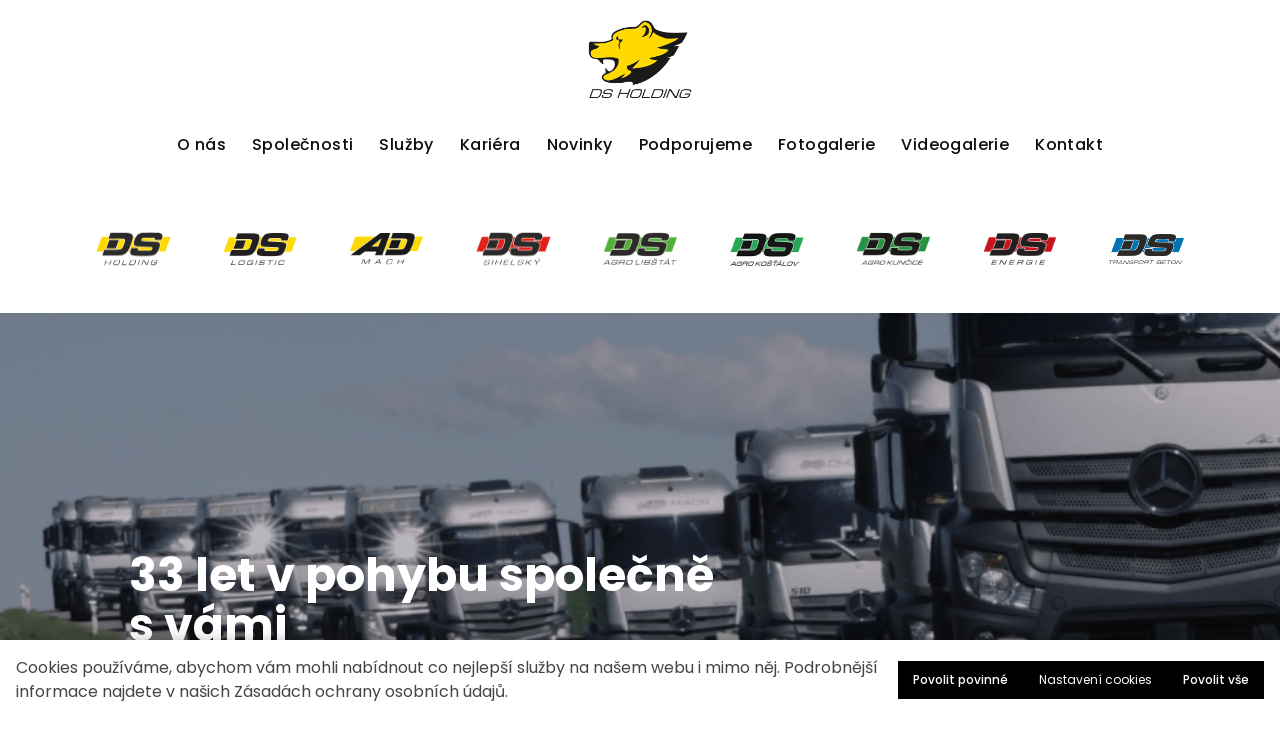

--- FILE ---
content_type: text/html; charset=utf-8
request_url: https://www.dsholding.cz/?p3400=2
body_size: 13101
content:
<!DOCTYPE html>
<html lang = "cs" class = "html no-js">
<head>
  

<meta charset="utf-8" />
<meta name="viewport" content="width=device-width, initial-scale=1.0" />
<meta name="robots" content="index, follow" />
<title>Homepage</title>
<script type="text/javascript">var CMS_URL = "https://www.dsholding.cz";</script>
<script type="text/javascript">var CMS_ASSETS_URL = "https://www.dsholding.cz/assets/cs";</script>
<script type="text/javascript">document.documentElement.className = document.documentElement.className.replace("no-js","js");</script>
<link href="https://fonts.googleapis.com/css2?family=Poppins:ital,wght@0,200;0,300;0,400;0,500;0,600;0,700;1,200;1,300;1,400;1,500;1,600;1,700&amp;display=swap" rel="preload" as="style" onload="this.onload=null;this.rel=&#039;stylesheet&#039;" crossorigin="anonymous" />
<link href="https://cdn.solidpixels.com" rel="preconnect" crossorigin="" />
<script type="text/javascript">var CMS_CONFIG = {"app":{"jquery":"1","nav":[],"events":["SLP:Logger:init","SLP:init","SLP:Menu:init","SLP:Slider:init","SLP:Images:init","SLP:AnimatedNumber:init","SLP:InViewport:init","SLP:Waypoints:init","SLP:CookieBar:init","SLP:Dropdown:init","SLP:Toggler:init","SLP:Stepper:init","SLP:SearchPanel:init","SLP:Entries:Controls:init","SLP:Entries:Filters:init","SLP:ScrollIndicator:init","SLP:Layout:init","SLP:Tabs:init","SLP:Accordion:init","SLP:DomUtils:init"],"breakpoints":{"grid":360,"screenSmall":480,"layout":720,"layout-max":719,"nav":720,"nav-max":719,"screenLarge":993,"image":{"360":360,"720":720,"980":980,"1280":1280,"1920":1920,"2600":2600},"images_allowed":{"30":30,"50":50,"80":80,"100":100,"120":120,"180":180,"240":240,"320":320,"360":360,"500":500,"600":600,"640":640,"720":720,"980":980,"1280":1280,"1920":1920,"2600":2600},"methods_allowed":{"responsive":"responsive"},"screen":{"sm":{"id":"sm","label":"Mobile","value":420,"switchable":true},"md":{"id":"md","label":"Tablet","value":720,"switchable":true},"lg":{"id":"lg","label":"Dektop","switchable":true}}},"defaults":{"Sentry":{"projectId":"4509321930997760","dns":"9f7c9bf60909f2d1c345eae790334461@o428203.ingest.us.sentry.io","key":"9f7c9bf60909f2d1c345eae790334461"},"entriesImagePlaceholder":"none","Accordion":{"elementSelector":".block-accordion","singleOpen":false},"AOS":{"elementSelector":"[data-aos]","initClassName":"aos-init","animatedClassName":"aos-animate","debounceDelay":100,"throttleDelay":100,"offset":70,"once":false,"mirror":false,"lb_load":true},"lazyImages":{"init":false,"lazyClass":"is-lazy","loadingClass":"is-loading","loadedClass":"is-loaded","expand":800,"hFac":1},"inViewport":{"elementSelector":".section-body, .section .row-main, .gallery-item","offset":0,"onlyForward":true},"CoverVideo":{"elementSelector":"[data-cover-video]","aspectRatio":1.7778,"width":"1120","height":"630","audio":false,"autoplay":true,"autoplayOffset":100,"cover":true,"startTime":null,"lb_load":true},"CoverVideoPoster":{"elementSelector":".block-video","videoElement":"[src$=\".mp4\"]","playButton":".embed-container__play","posterElement":".embed-container__poster","lb_load":true},"ClickableElements":{"elementSelector":".is-clickable, .block-tagcloud li, .is-clickable-entries .entry-inner, [data-clickable]","clickableClass":"is-clickable"},"Forms":{"elementSelector":"form.block-form:not(.no-ajax):not(.block-form--checkout), form.form-filter, .form-cart > form","validation":true,"inline":true,"ajax":true,"allowedFormats":{"tel":"^[0-9\\-\\+\\(\\)\\#\\ \\*]{8,15}$"},"lb_load":true},"filters":{"elementSelector":".block-form-filter:not(.no-ajax)","ajax":false,"submitOnChange":false,"submitOnChangeTimeout":350,"submitOnChangeMinLength":0},"attachment":{"elementSelector":"input.field-control[type=\"file\"]","resetButtonClass":"cssicon cssicon--times","filenameLabelClass":"field-filename"},"Slider":{"elementSelector":"[data-slider], [data-slider-with-thumbs]","containerModifierClass":"gallery-slider-","slideClass":"gallery-slider-item","slideActiveClass":"is-active","wrapperClass":"gallery-slider-wrapper","loop":false,"navigationPrevClass":"slider-btn-prev","navigationNextClass":"slider-btn-next","paginationClass":"slider-pager","buttonPrevClass":"cssicon cssicon--chevron cssicon--chevron-left","buttonNextClass":"cssicon cssicon--chevron cssicon--chevron-right","lb_load":true},"Map":{"elementSelector":".map__element","libraries":[],"filters":[],"scrollwheel":false,"mapTypeControl":false,"asyncInViewport":true,"offset":600,"infoboxTemplate":"<div class=\"map-window__content\">${ data.image && data.image !== '' ? `<div class=\"map-window__image\"><div class=\"image image-mask ratio-widescreen\"><img class=\"is-loaded\" src=\"${data.image}\" alt=\"images\"\/><\/div><\/div>` : '' }<div class=\"map-window__body-wrapper\"><div class=\"map-window__body\">${data.title && data.title !== '' ? `<h3 class=\"popup-title\">${data.title}<\/h3>` : ''} ${ data.street || data.zip || data.city ? ` <p class=\"infobox__group infobox__group--address\"><strong class=\"infobox__heading\">${___('Address')}<\/strong> ${[data.street, data.zip, data.city] .filter(Boolean) .map( (value, index) => `${index > 0 ? `<span class=\"infobox__colon\">, <\/span>` : ''} <span class=\"infobox__value u-nowrap\">${value}<\/span>` ) .join('')}<\/p> ` : '' } ${ data.navigation_link ? ` <a class=\"infobox__navigation-link\" href=\"${data.navigation_link}\" target=\"_blank\">\u2192 ${___('Navigate')}<\/a>` : '' } ${ data.email || data.phone || data.www ? `<p class=\"infobox__group infobox__group--contacts\"><strong class=\"infobox__heading\">${___('Contacts')}<\/strong> ${ data.email ? `<a class=\"link--email u-nowrap\" href=\"mailto:${data.email}\">${data.email}<\/a><br>` : '' } ${ data.phone ? `<a class=\"link--phone u-nowrap\" href=\"tel:${data.phone_raw}\">${data.phone}<\/a><br>` : '' } ${ data.www ? `<a class=\"link--url u-nowrap\" target=\"_blank\" href=\"${data.www}\">${data.www_label}<\/a><br>` : '' } <\/p>` : '' } ${data.description ? `<div class=\"infobox__group infobox__group--description\">${data.description}<\/div>` : ''} <\/div>${ data.get_url ? `<div class=\"map-window__action\"><a class=\"map-window__button btn btn-sm btn-default\" href=\"${data.get_url}\"><span class=\"btn__label\">${ data.buttonLabel }<\/span><\/a><\/div>` : '' }<\/div><\/div>","lb_load":true},"Lightbox":{"elementSelector":"html:not(.is-lb) .fancybox, .js-lightbox","fitToView":true,"autosize":true,"openEffect":"none","padding":0,"closeEffect":"none","touchNavigation":true,"loop":true,"autoplayVideos":true,"videosWidth":1600},"Parallax":{"elementSelector":"[data-parallax]","scrollOffset":100,"useOnMobile":true,"useOnTablet":true,"lb_load":true},"navToggle":{"activeClass":"is-menu-open","toggleClass":"open","backdropSelector":".main","closeOnClick":true,"keepScrollPosition":true},"Flatpickr":{"elementSelector":".field-control--date","native":false},"AnimatedNumber":{"elementSelector":".js-animated-number","duration":2000,"decimals":"auto","separator":","},"Tooltip":{"elementSelector":"[data-tooltip]"},"RangeSlider":{"elementSelector":"[data-range]:not(.field-control--date)","lb_load":true},"Captcha":{"elementSelector":"[data-captcha]","lb_load":true},"PhoneCodes":{"elementSelector":"[data-phone-code=\"1\"]","lb_load":true},"Submenu":{"elementSelector":".submenu","navItemSelector":".menu--bar.submenu--dropdown .nav__list--level-0 > .nav__item","submenuSelector":".submenu--level-0","lb_load":true}},"async_js":{"Lightbox":["https:\/\/cdn.solidpixels.com\/2.73\/template_core\/js\/processed\/async-lightbox.js"],"Flatpickr":["https:\/\/cdn.solidpixels.com\/2.73\/template_core\/js\/processed\/async-flatpickr.js"],"RangeSlider":["https:\/\/cdn.solidpixels.com\/2.73\/template_core\/js\/processed\/async-range-slider.js"],"Slider":["https:\/\/cdn.solidpixels.com\/2.73\/template_core\/js\/processed\/async-slider.js"],"AnimatedNumber":["https:\/\/cdn.solidpixels.com\/2.73\/template_core\/js\/processed\/async-animated-number.js"],"Parallax":["https:\/\/cdn.solidpixels.com\/2.73\/template_core\/js\/processed\/async-parallax.js"],"Tooltip":["https:\/\/cdn.solidpixels.com\/2.73\/template_core\/js\/processed\/async-tooltip.js"],"AOS":["https:\/\/cdn.solidpixels.com\/2.73\/template_core\/js\/processed\/async-aos.js"],"Accordion":["https:\/\/cdn.solidpixels.com\/2.73\/template_core\/js\/processed\/async-accordion.js"],"CoverVideo":["https:\/\/cdn.solidpixels.com\/2.73\/template_core\/js\/processed\/async-video.js"],"CoverVideoPoster":["https:\/\/cdn.solidpixels.com\/2.73\/template_core\/js\/processed\/async-video-poster.js"],"Leaflet":["https:\/\/cdn.solidpixels.com\/2.73\/template_core\/js\/processed\/async-leaflet.js"],"ClickableElements":["https:\/\/cdn.solidpixels.com\/2.73\/template_core\/js\/processed\/async-clickable-elements.js"],"Captcha":["https:\/\/cdn.solidpixels.com\/2.73\/template_core\/js\/processed\/async-captcha.js"],"PhoneCodes":["https:\/\/cdn.solidpixels.com\/2.73\/template_core\/js\/processed\/async-phone-codes.js"],"Map":["https:\/\/cdn.solidpixels.com\/2.73\/template_core\/js\/processed\/async-map.js"],"MapGoogle":["https:\/\/cdn.solidpixels.com\/2.73\/template_core\/js\/processed\/api-loader.js","https:\/\/cdn.solidpixels.com\/2.73\/template_core\/js\/processed\/vendor\/marker-clusterer.js","https:\/\/cdn.solidpixels.com\/2.73\/template_core\/js\/processed\/google-map-window.js","https:\/\/cdn.solidpixels.com\/2.73\/template_core\/js\/processed\/google-map-clustericon.js","https:\/\/cdn.solidpixels.com\/2.73\/template_core\/js\/processed\/google-map-marker.js","https:\/\/cdn.solidpixels.com\/2.73\/template_core\/js\/processed\/map-markers-manager.js","https:\/\/cdn.solidpixels.com\/2.73\/template_core\/js\/processed\/google-map-provider.js","https:\/\/cdn.solidpixels.com\/2.73\/template_core\/js\/processed\/google-map.js","https:\/\/cdn.solidpixels.com\/2.73\/template_core\/js\/processed\/google-map-static.js"],"MapSeznam":["https:\/\/cdn.solidpixels.com\/2.73\/template_core\/js\/processed\/api-loader.js","https:\/\/cdn.solidpixels.com\/2.73\/template_core\/js\/processed\/seznam-map.js"],"MapOpenStreet":["https:\/\/cdn.solidpixels.com\/2.73\/template_core\/js\/processed\/api-loader.js","https:\/\/cdn.solidpixels.com\/2.73\/template_core\/js\/processed\/leaflet-map.js"],"Submenu":["https:\/\/cdn.solidpixels.com\/2.73\/template_core\/js\/processed\/async-submenu.js"],"Forms":["https:\/\/cdn.solidpixels.com\/2.73\/template_core\/js\/processed\/async-form.js"]},"editor":{"legacy":"1"}},"brand":{"name":"solidpixels.","version":"2.73.125","stamp":"273125","company":"solidpixels.","company_url":"https:\/\/www.solidpixels.com","favicon":{"rel":"shortcut icon","href":"data:image\/png;base64,iVBORw0KGgoAAAANSUhEUgAAACAAAAAgCAMAAABEpIrGAAAAb1BMVEUAAAAEaP8FZ\/8EaP8fc\/8EZ\/8NbP9Wlf8FZ\/8FaP8FZ\/8Eaf8Eaf8Fa\/8Jbf8Kbv8EaP8EZ\/8FaP8EaP8EZ\/8FaP8FaP8Gav8Hav8Ga\/8GaP8EaP8FZ\/8EZ\/8EaP8FaP8FaP8FZ\/8GaP8Eav8EZ\/8\/GNrXAAAAJHRSTlMA+859CLsSA8mhj3hzMx0Y9e\/dwrBsX1JHQC3s0rKsmpiNVjrNqs1SAAAApUlEQVQ4y+2QRw4CMQxFPSlTUple6JD7nxFbwGIk5wTwNpbyn\/ITw58dq2x0Y5+5OOj05hLZvOoxK1oy+ooTFkwaBfGM88EJFgOPMwohLCeMKAwB8mwFvaGWW9ZwaBCdq4DH649Sl5ChnIYDGTfIoyQKLbenuzEjEAINxRg1ni9UgyUdTqraCRP9UktJFxhOgGv6IhQrwHxKxNEpYAXq9\/Ma4Gd5AY50EWePmgBIAAAAAElFTkSuQmCC"}},"gallery":{"view":"grid","order_by":{"column":"cms_created","direction":"DESC"},"auto_description":null,"auto_convert":null},"environment":"solidpixels.","language":{"name":"cs","name_full":"\u010cesk\u00fd","prefix":"cs","assets":"cs","i18n":"cs","locale":["cs_CZ.utf-8"],"cms_status":1,"id":"1","validation":{"required":"Pole \"{label}\" nesm\u00ed b\u00fdt pr\u00e1zdn\u00e9","email":"Do pole \"{label}\" mus\u00edte zadat e-mailovou adresu","tel":"Pole \"{label}\" mus\u00ed b\u00fdt platn\u00e9 telefonn\u00ed \u010d\u00edslo","maxLength":"Pole \"{label}\" mus\u00ed b\u00fdt nanejv\u00fd\u0161 <strong>{maxLength}<\/strong> znak\u016f dlouh\u00e9","minLength":"Pole \"{label}\" mus\u00ed b\u00fdt alespo\u0148 <strong>{minLength}<\/strong> znak\u016f dlouh\u00e9","maxFileSize":"Soubor je p\u0159\u00edli\u0161 velk\u00fd, maxim\u00e1ln\u00ed velikost souboru je {maxFileSize}."},"i18n_code":"cs","site_url":"https:\/\/www.dsholding.cz"},"site_url":"https:\/\/www.dsholding.cz","cms_url":"https:\/\/www.dsholding.cz\/cms","cdn_url":"https:\/\/cdn.solidpixels.com\/2.73","assets_url":"https:\/\/www.dsholding.cz\/assets\/cs","api_google_key":"AIzaSyCvYLRDsbq1BHsxZ2IRPuqBBQCXP_1rbfk","api_seznam_key":false,"api_sentry_key":"https:\/\/2330b8b920037a6bdc40ba9682d1ca48@o4510499984769024.ingest.de.sentry.io\/4510500090282064","date_format":{"visible":"d. m. Y","internal":"Y-m-d","visible_date":"d. m. Y","visible_time":"H:i","visible_datetime":"d. m. Y H:i","internal_date":"Y-m-d","internal_time":"H:i","internal_datetime":"Y-m-d H:i"},"version":"2.73"};</script>
<script type="text/javascript">window.dataLayer = window.dataLayer || [];</script>

  

<link type="text/css" href="https://www.dsholding.cz/assets/cs/css/cached.1769094943.3886660648.core.css" rel="stylesheet" />




  

<meta name="description" content="DS Logistic s.r.o. je silnou společností, která se zaměřuje na dopravní a spediční činnost, zemní práce, stavební práce, servis vozidel a prodej pohonných hmot. Základem je pro nás komunikace a porozumění vašim potřebám." />
<meta name="author" content="solidpixels., https://www.solidpixels.com" />
<meta property="og:type" content="website" />
<meta property="og:site_name" content="DS Holding" />
<meta property="og:url" content="https://www.dsholding.cz" />
<meta property="og:title" content="Homepage" />
<meta property="og:description" content="DS Logistic s.r.o. je silnou společností, která se zaměřuje na dopravní a spediční činnost, zemní práce, stavební práce, servis vozidel a prodej pohonných hmot. Základem je pro nás komunikace a porozumění vašim potřebám." />
<meta property="og:image" content="https://www.dsholding.cz/files/hp-zastupny.png" />
<meta name="google-site-verification" content="9hBMDT0zkd7xhCloZepjbluuZhK5ftJy4QHtzsB1JHk" />
<meta name="fb:app_id" content="518936135263185" />
<link type="image/png" href="https://www.dsholding.cz/files/ds-holding-email.png" rel="shortcut icon" />
<link type="image/png" href="https://www.dsholding.cz/files/responsive/57/0/ds-holding-email.png" rel="apple-touch-icon-precomposed" sizes="57x57" />
<link type="image/png" href="https://www.dsholding.cz/files/responsive/72/0/ds-holding-email.png" rel="apple-touch-icon-precomposed" sizes="72x72" />
<link type="image/png" href="https://www.dsholding.cz/files/responsive/60/0/ds-holding-email.png" rel="apple-touch-icon-precomposed" sizes="60x60" />
<link type="image/png" href="https://www.dsholding.cz/files/responsive/32/0/ds-holding-email.png" rel="icon" sizes="32x32" />
<link type="image/png" href="https://www.dsholding.cz/files/responsive/16/0/ds-holding-email.png" rel="icon" sizes="16x16" />
<meta type="image/png" name="msapplication-square70x70logo" content="https://www.dsholding.cz/files/responsive/70/0/ds-holding-email.png" />

  
</head>
<body class = "production use-nav-font-family-normal use-underline--normal use-submenu--slide-down use-logo-font-family-normal use-hide-toggle-label page-animation-scroll use-base-font-family-normal use-base-text-link-underline use-base-text-link-blank-icon use-headings-font-family-normal use-headings-link-color use-headings-link-plain use-h1-font-family-normal use-h2-font-family-normal use-h3-font-family-normal use-h4-font-family-normal use-button-font-family-normal use-button-type--default use-button-icon--none use-blockquote-font-family-normal use-blockquote-decor use-divider-type--default use-image-hover-zoom use-accordion-classic-title-font-family-normal use-accordion--animated use-accordion-showmore-title-font-family-normal use-tab-link-font-family-normal use-tab-link-border--default use-tab-vertical-link-border--default use-footer-align--sm-center use-search--default  use-menu-bar use-header-fixed-menu use-header-fixed cms-page-read cms-page-cs_page101 is-homepage">

  <div id = "page" class = "page">
      <div id = "header" class = "header" role="banner">
        <div class = "row-main">
          <div class = "menu menu--bar menu--bar-logo-center-over menu--bar-primary-center-under menu--bar-secondary-right submenu--dropdown menu--sm-logo-left menu--sm-toggle-right menu--sm-nav-primary-center menu--sm-primary-center menu--sm-nav-secondary-center menu--sm-secondary-center  menu--sm-misc-center menu--sm-misc-bottom menu--sm-overlay menu--lg-default">
    <div class = "menu__region menu__toggle">
      <button id = "nav-toggle" type = "button" data-sm-type = "overlay" data-lg-type = "default" data-toggle = "nav" data-target = "#menu-main" class = "nav-toggle nav-toggle--cross" aria-expanded = "false">
        <span class = "nav-toggle-icon cssicon cssicon--size-parent cssicon--hamburger"><span></span></span>
        <span class = "nav-toggle-label">Menu</span>
      </button>
    </div>

    <div class = "menu__region menu__header">
        <div class = "logo logo--image">

            <a class = "logo__element" href = "https://www.dsholding.cz" title = "LOGO">
              <img src="https://www.dsholding.cz/files/ds-holding.png" width="200" height="150" alt="&lt;b&gt;LOGO&lt;/b&gt;" class="logo__image logo__image--primary"></img>
              
            </a>
        </div>


    </div>

  <!-- Duplicitni zobrazeni elementu, ktere by se normalne na mobilu schovaly do menu -->
  <div class = "menu__region menu__special">
  </div> <!-- /menu__special -->

  <div class = "menu__wrapper">
    <div class = "menu__region menu__inner">
        <div class = "menu__region menu__primary" data-nav = "priority" data-submenu = "doubleTap">
            <nav id = "menu-main" class = "nav nav--primary" aria-label = "Hlavní">
              <ul id="menu-1" class="nav__list nav__list--level-0"><li class="nav__item"><a href="https://www.dsholding.cz/o-nas" class="nav__link "><span class="nav__label">O nás</span></a></li> <li class="nav__item"><a href="https://www.dsholding.cz/spolecnosti" class="nav__link "><span class="nav__label">Společnosti</span></a></li> <li class="nav__item"><a href="https://www.dsholding.cz/sluzby" class="nav__link "><span class="nav__label">Služby</span></a></li> <li class="nav__item"><a href="https://www.dsholding.cz/kariera" class="nav__link "><span class="nav__label">Kariéra</span></a></li> <li class="nav__item"><a href="https://www.dsholding.cz/novinky" class="nav__link "><span class="nav__label">Novinky</span></a></li> <li class="nav__item"><a href="https://www.dsholding.cz/podporujeme" class="nav__link "><span class="nav__label">Podporujeme</span></a></li> <li class="nav__item"><a href="https://www.dsholding.cz/fotogalerie" class="nav__link "><span class="nav__label">Fotogalerie</span></a></li> <li class="nav__item"><a href="https://www.dsholding.cz/videogalerie" class="nav__link "><span class="nav__label">Videogalerie</span></a></li> <li class="nav__item"><a href="https://www.dsholding.cz/kontakt" class="nav__link "><span class="nav__label">Kontakt</span></a></li></ul>
            </nav>

        </div><!-- /menu__primary -->


    </div>
  </div>
</div>
        </div>
      </div>
    <div id = "main" class = "main" role="main">
      <div class="section height--low align--middle color--default"><div class="section-body"><div class="row-main"><div class="col col-1-12 grid-12-12"><div class="block block-gallery grid-sm-2" data-lb="region" data-lb-id="sections.0.rows.0.columns.0.regions.0"><div class="grid gallery-container" style="--gap:52px"><div class="gallery-item grid-col-9"><div class="image-wrapper image-wrapper image-wrapper-align-center image-wrapper-valign-center"><a class="image image-width-original image-width-original" href="https://www.dsholding.cz"><img class="is-lazy" width="600" height="450" data-src="https://www.dsholding.cz/files/holding-png-test.png"/><noscript><img width="600" height="450" src="https://www.dsholding.cz/files/holding-png-test.png"></noscript></a></div></div><div class="gallery-item grid-col-9"><div class="image-wrapper image-wrapper image-wrapper-align-center image-wrapper-valign-center"><a class="image image-width-original image-width-original" href="https://www.dsholding.cz/ds-logistic"><img class="is-lazy" width="200" height="150" data-src="https://www.dsholding.cz/files/ds-logistic.png"/><noscript><img width="200" height="150" src="https://www.dsholding.cz/files/ds-logistic.png"></noscript></a></div></div><div class="gallery-item grid-col-9"><div class="image-wrapper image-wrapper image-wrapper-align-center image-wrapper-valign-center"><a class="image image-width-original image-width-original" href="https://www.dsholding.cz/ad-mach"><img class="is-lazy" width="200" height="150" data-src="https://www.dsholding.cz/files/ad-mach.png"/><noscript><img width="200" height="150" src="https://www.dsholding.cz/files/ad-mach.png"></noscript></a></div></div><div class="gallery-item grid-col-9"><div class="image-wrapper image-wrapper image-wrapper-align-center image-wrapper-valign-center"><a class="image image-width-original image-width-original" href="https://www.dsholding.cz/ds-sihelsky"><img class="is-lazy" width="600" height="450" data-src="https://www.dsholding.cz/files/ds-sihelsky-logo-web.png"/><noscript><img width="600" height="450" src="https://www.dsholding.cz/files/ds-sihelsky-logo-web.png"></noscript></a></div></div><div class="gallery-item grid-col-9"><div class="image-wrapper image-wrapper image-wrapper-align-center image-wrapper-valign-center"><a class="image image-width-original image-width-original" href="https://www.dsholding.cz/ds-agro-libstat"><img class="is-lazy" width="200" height="150" data-src="https://www.dsholding.cz/files/nove-agro-libstat.png"/><noscript><img width="200" height="150" src="https://www.dsholding.cz/files/nove-agro-libstat.png"></noscript></a></div></div><div class="gallery-item grid-col-9"><div class="image-wrapper image-wrapper image-wrapper-align-center image-wrapper-valign-center"><a class="image image-width-original image-width-original" href="https://www.dsholding.cz/ds-agro-kostalov"><img class="is-lazy" width="200" height="100" data-src="https://www.dsholding.cz/files/dsagro-kostalovjpg.png"/><noscript><img width="200" height="100" src="https://www.dsholding.cz/files/dsagro-kostalovjpg.png"></noscript></a></div></div><div class="gallery-item grid-col-9"><div class="image-wrapper image-wrapper image-wrapper-align-center image-wrapper-valign-center"><a class="image image-width-original image-width-original" href="https://www.dsholding.cz/ds-agro-kuncice"><img class="is-lazy" width="200" height="150" data-src="https://www.dsholding.cz/files/ds-agro-kuncice.png"/><noscript><img width="200" height="150" src="https://www.dsholding.cz/files/ds-agro-kuncice.png"></noscript></a></div></div><div class="gallery-item grid-col-9"><div class="image-wrapper image-wrapper image-wrapper-align-center image-wrapper-valign-center"><a class="image image-width-original image-width-original" href="https://www.dsholding.cz/ds-energie"><img class="is-lazy" width="200" height="150" data-src="https://www.dsholding.cz/files/ds-energie.png"/><noscript><img width="200" height="150" src="https://www.dsholding.cz/files/ds-energie.png"></noscript></a></div></div><div class="gallery-item grid-col-9"><div class="image-wrapper image-wrapper image-wrapper-align-center image-wrapper-valign-center"><a class="image image-width-original image-width-original" href="https://www.dsholding.cz/ds-transport-beton"><img class="is-lazy" width="1088" height="450" data-src="https://www.dsholding.cz/files/2023-nove-logo-male-web-v24.png"/><noscript><img width="1088" height="450" src="https://www.dsholding.cz/files/2023-nove-logo-male-web-v24.png"></noscript></a></div></div></div></div></div></div></div></div><div class="section height--high align--middle color--inverse section-width-fullrow section-has-background"><div class="section-body"><div class="row-main"><div class="col col-1-12 grid-12-12"><div class="block block-spacer" data-lb="region" data-lb-id="sections.1.rows.0.columns.0.regions.0"><div class="block-spacer-element" style="--height:50px;--height-tablet:50px;--height-mobile:0px"></div></div></div></div>
<div class="row-main"><div class="col col-2-12 grid-6-12"><div class="block block-inline" data-lb="region" data-lb-id="sections.1.rows.1.columns.0.regions.0"><h3><strong class="js-animated-number">33</strong><strong>&nbsp;let v pohybu společně s vámi</strong></h3>
</div></div></div>
<div class="row-main"><div class="col col-2-12 grid-5-12"><div class="block block-inline" data-lb="region" data-lb-id="sections.1.rows.2.columns.0.regions.0"><p class="justify"><strong>DS Holding a.s.&nbsp;</strong>je silnou společností, která se zaměřuje na dopravní a spediční činnost, zemní práce, stavební práce, servis vozidel a prodej pohonných hmot. Základem je pro nás komunikace a porozumění vašim potřebám.</p>
</div></div></div>
<div class="row-main"><div class="col col-2-12 grid-11-12"><div class="block block-button" data-lb="region" data-lb-id="sections.1.rows.3.columns.0.regions.0"><div class="left"><a class="btn btn-default" href="https://www.dsholding.cz/o-nas"><span class="btn__icon" aria-hidden="true"></span><span class="btn__label">Více o nás</span></a></div></div></div></div>
<div class="row-main"><div class="col col-1-12 grid-12-12"><div class="block block-spacer" data-lb="region" data-lb-id="sections.1.rows.4.columns.0.regions.0"><div class="block-spacer-element" style="--height:30px;--height-tablet:30px;--height-mobile:0px"></div></div></div></div>
<div class="row-main"><div class="col col-1-12 grid-12-12"><div class="block block-spacer" data-lb="region" data-lb-id="sections.1.rows.5.columns.0.regions.0"><div class="block-spacer-element" style="--height:50px;--height-tablet:50px;--height-mobile:25px"></div></div></div></div></div><div class="section-background container-fit container-fit-cover" data-cover-video="https://www.youtube.com/watch?v=Iopms_McGkg&amp;feature=youtu.be"><img class="section-background-video is-lazy" alt="" data-srcset="https://www.dsholding.cz/files/responsive/360/0/hp-zastupny.png 360w,https://www.dsholding.cz/files/responsive/720/0/hp-zastupny.png 720w,https://www.dsholding.cz/files/responsive/980/0/hp-zastupny.png 980w,https://www.dsholding.cz/files/responsive/1280/0/hp-zastupny.png 1280w,https://www.dsholding.cz/files/responsive/1920/0/hp-zastupny.png 1916w" data-sizes="(orientation: portrait) 306.75vw, 100vw"/></div><div class="section-overlay" style="--background:rgba(0, 0, 0, 0.24959935897435898)"></div></div><div class="section height--normal align--middle color--inverse section-has-fullrow section-has-background"><div class="section-body"><div class="row fullrow"><div class="col col-1-12 grid-12-12"><div class="block block-gallery" data-lb="region" data-lb-id="sections.2.rows.0.columns.0.regions.0"><div class="grid gallery-container" style="--gap:0px"><div class="gallery-item grid-col-5"><div class="image-wrapper"><a class="image image-mask ratio-square image-width-stretch" href="https://www.dsholding.cz/autodoprava"><img class="is-lazy" width="1280" height="960" data-srcset="https://www.dsholding.cz/files/responsive/360/0/nakladani-materialu-lom-kostalov-0006.jpg 360w,https://www.dsholding.cz/files/responsive/720/0/nakladani-materialu-lom-kostalov-0006.jpg 720w,https://www.dsholding.cz/files/responsive/980/0/nakladani-materialu-lom-kostalov-0006.jpg 980w,https://www.dsholding.cz/files/responsive/1280/0/nakladani-materialu-lom-kostalov-0006.jpg 1280w,https://www.dsholding.cz/files/responsive/1920/0/nakladani-materialu-lom-kostalov-0006.jpg 1280w" data-sizes="(min-width:1136px) 20vw, (min-width:720px) 33.00vw, (min-width:480px) 50.00vw, 100.00vw"/><div class="image-caption image-caption-middle valign-top align-left"><div class="image-caption-wrapper"><h1>Kamionová autodoprava<h1></div></div><noscript><img width="1280" height="960" srcset="https://www.dsholding.cz/files/responsive/360/0/nakladani-materialu-lom-kostalov-0006.jpg 360w,https://www.dsholding.cz/files/responsive/720/0/nakladani-materialu-lom-kostalov-0006.jpg 720w,https://www.dsholding.cz/files/responsive/980/0/nakladani-materialu-lom-kostalov-0006.jpg 980w,https://www.dsholding.cz/files/responsive/1280/0/nakladani-materialu-lom-kostalov-0006.jpg 1280w,https://www.dsholding.cz/files/responsive/1920/0/nakladani-materialu-lom-kostalov-0006.jpg 1280w" sizes="(min-width:1136px) 20vw, (min-width:720px) 33.00vw, (min-width:480px) 50.00vw, 100.00vw"></noscript></a></div></div><div class="gallery-item grid-col-5"><div class="image-wrapper"><a class="image image-mask ratio-square image-width-stretch" href="https://www.dsholding.cz/preprava-nadmernych-nakladu"><img class="is-lazy" width="1280" height="960" data-srcset="https://www.dsholding.cz/files/responsive/360/0/nadmerne-naklady-ds-logistic-0001.jpg 360w,https://www.dsholding.cz/files/responsive/720/0/nadmerne-naklady-ds-logistic-0001.jpg 720w,https://www.dsholding.cz/files/responsive/980/0/nadmerne-naklady-ds-logistic-0001.jpg 980w,https://www.dsholding.cz/files/responsive/1280/0/nadmerne-naklady-ds-logistic-0001.jpg 1280w,https://www.dsholding.cz/files/responsive/1920/0/nadmerne-naklady-ds-logistic-0001.jpg 1280w" data-sizes="(min-width:1136px) 20vw, (min-width:720px) 33.00vw, (min-width:480px) 50.00vw, 100.00vw"/><div class="image-caption image-caption-middle valign-top align-left"><div class="image-caption-wrapper"><h1>Přeprava nadměrných nákladů</div></div><noscript><img width="1280" height="960" srcset="https://www.dsholding.cz/files/responsive/360/0/nadmerne-naklady-ds-logistic-0001.jpg 360w,https://www.dsholding.cz/files/responsive/720/0/nadmerne-naklady-ds-logistic-0001.jpg 720w,https://www.dsholding.cz/files/responsive/980/0/nadmerne-naklady-ds-logistic-0001.jpg 980w,https://www.dsholding.cz/files/responsive/1280/0/nadmerne-naklady-ds-logistic-0001.jpg 1280w,https://www.dsholding.cz/files/responsive/1920/0/nadmerne-naklady-ds-logistic-0001.jpg 1280w" sizes="(min-width:1136px) 20vw, (min-width:720px) 33.00vw, (min-width:480px) 50.00vw, 100.00vw"></noscript></a></div></div><div class="gallery-item grid-col-5"><div class="image-wrapper"><a class="image image-mask ratio-square image-width-stretch" href="https://www.dsholding.cz/zemni-prace-a-rozvozy-materialu"><img class="is-lazy" width="1280" height="848" data-srcset="https://www.dsholding.cz/files/responsive/360/0/zemni-prace-ds-logistic-01.jpg 360w,https://www.dsholding.cz/files/responsive/720/0/zemni-prace-ds-logistic-01.jpg 720w,https://www.dsholding.cz/files/responsive/980/0/zemni-prace-ds-logistic-01.jpg 980w,https://www.dsholding.cz/files/responsive/1280/0/zemni-prace-ds-logistic-01.jpg 1280w,https://www.dsholding.cz/files/responsive/1920/0/zemni-prace-ds-logistic-01.jpg 1280w" data-sizes="(min-width:1136px) 20vw, (min-width:720px) 33.00vw, (min-width:480px) 50.00vw, 100.00vw"/><div class="image-caption image-caption-middle valign-top align-left"><div class="image-caption-wrapper"><h1>Zemní práce a rozvozy materiálu do 16 tun</div></div><noscript><img width="1280" height="848" srcset="https://www.dsholding.cz/files/responsive/360/0/zemni-prace-ds-logistic-01.jpg 360w,https://www.dsholding.cz/files/responsive/720/0/zemni-prace-ds-logistic-01.jpg 720w,https://www.dsholding.cz/files/responsive/980/0/zemni-prace-ds-logistic-01.jpg 980w,https://www.dsholding.cz/files/responsive/1280/0/zemni-prace-ds-logistic-01.jpg 1280w,https://www.dsholding.cz/files/responsive/1920/0/zemni-prace-ds-logistic-01.jpg 1280w" sizes="(min-width:1136px) 20vw, (min-width:720px) 33.00vw, (min-width:480px) 50.00vw, 100.00vw"></noscript></a></div></div><div class="gallery-item grid-col-5"><div class="image-wrapper"><a class="image image-mask ratio-square image-width-stretch" href="https://www.dsholding.cz/zpracovani-kamene"><img class="is-lazy" width="1300" height="861" data-srcset="https://www.dsholding.cz/files/responsive/360/0/sandvik-qj-341.jpg 360w,https://www.dsholding.cz/files/responsive/720/0/sandvik-qj-341.jpg 720w,https://www.dsholding.cz/files/responsive/980/0/sandvik-qj-341.jpg 980w,https://www.dsholding.cz/files/responsive/1280/0/sandvik-qj-341.jpg 1280w,https://www.dsholding.cz/files/responsive/1920/0/sandvik-qj-341.jpg 1300w" data-sizes="(min-width:1136px) 20vw, (min-width:720px) 33.00vw, (min-width:480px) 50.00vw, 100.00vw"/><div class="image-caption image-caption-middle valign-top align-left"><div class="image-caption-wrapper"><h1>Zpracování kamene<h1></div></div><noscript><img width="1300" height="861" srcset="https://www.dsholding.cz/files/responsive/360/0/sandvik-qj-341.jpg 360w,https://www.dsholding.cz/files/responsive/720/0/sandvik-qj-341.jpg 720w,https://www.dsholding.cz/files/responsive/980/0/sandvik-qj-341.jpg 980w,https://www.dsholding.cz/files/responsive/1280/0/sandvik-qj-341.jpg 1280w,https://www.dsholding.cz/files/responsive/1920/0/sandvik-qj-341.jpg 1300w" sizes="(min-width:1136px) 20vw, (min-width:720px) 33.00vw, (min-width:480px) 50.00vw, 100.00vw"></noscript></a></div></div><div class="gallery-item grid-col-5"><div class="image-wrapper"><a class="image image-mask ratio-square image-width-stretch" href="https://www.dsholding.cz/doprava-betonu"><img class="is-lazy" width="1200" height="900" data-srcset="https://www.dsholding.cz/files/responsive/360/0/betonovani-prehrada-spindleruv-mlyn-ds-gabriel-0001.jpg 360w,https://www.dsholding.cz/files/responsive/720/0/betonovani-prehrada-spindleruv-mlyn-ds-gabriel-0001.jpg 720w,https://www.dsholding.cz/files/responsive/980/0/betonovani-prehrada-spindleruv-mlyn-ds-gabriel-0001.jpg 980w,https://www.dsholding.cz/files/responsive/1280/0/betonovani-prehrada-spindleruv-mlyn-ds-gabriel-0001.jpg 1200w" data-sizes="(min-width:1136px) 20vw, (min-width:720px) 33.00vw, (min-width:480px) 50.00vw, 100.00vw"/><div class="image-caption image-caption-middle valign-top align-left"><div class="image-caption-wrapper"><h1>Doprava betonu<h1></div></div><noscript><img width="1200" height="900" srcset="https://www.dsholding.cz/files/responsive/360/0/betonovani-prehrada-spindleruv-mlyn-ds-gabriel-0001.jpg 360w,https://www.dsholding.cz/files/responsive/720/0/betonovani-prehrada-spindleruv-mlyn-ds-gabriel-0001.jpg 720w,https://www.dsholding.cz/files/responsive/980/0/betonovani-prehrada-spindleruv-mlyn-ds-gabriel-0001.jpg 980w,https://www.dsholding.cz/files/responsive/1280/0/betonovani-prehrada-spindleruv-mlyn-ds-gabriel-0001.jpg 1200w" sizes="(min-width:1136px) 20vw, (min-width:720px) 33.00vw, (min-width:480px) 50.00vw, 100.00vw"></noscript></a></div></div><div class="gallery-item grid-col-5"><div class="image-wrapper"><a class="image image-mask ratio-square image-width-stretch" href="https://www.dsholding.cz/roboticka-staj"><img class="is-lazy" width="1280" height="960" data-srcset="https://www.dsholding.cz/files/responsive/360/0/nkb-roboticka-staj-bela-ds-agro-0001.jpg 360w,https://www.dsholding.cz/files/responsive/720/0/nkb-roboticka-staj-bela-ds-agro-0001.jpg 720w,https://www.dsholding.cz/files/responsive/980/0/nkb-roboticka-staj-bela-ds-agro-0001.jpg 980w,https://www.dsholding.cz/files/responsive/1280/0/nkb-roboticka-staj-bela-ds-agro-0001.jpg 1280w,https://www.dsholding.cz/files/responsive/1920/0/nkb-roboticka-staj-bela-ds-agro-0001.jpg 1280w" data-sizes="(min-width:1136px) 20vw, (min-width:720px) 33.00vw, (min-width:480px) 50.00vw, 100.00vw"/><div class="image-caption image-caption-middle valign-top align-left"><div class="image-caption-wrapper"><h1>Robotická stáj<h1></div></div><noscript><img width="1280" height="960" srcset="https://www.dsholding.cz/files/responsive/360/0/nkb-roboticka-staj-bela-ds-agro-0001.jpg 360w,https://www.dsholding.cz/files/responsive/720/0/nkb-roboticka-staj-bela-ds-agro-0001.jpg 720w,https://www.dsholding.cz/files/responsive/980/0/nkb-roboticka-staj-bela-ds-agro-0001.jpg 980w,https://www.dsholding.cz/files/responsive/1280/0/nkb-roboticka-staj-bela-ds-agro-0001.jpg 1280w,https://www.dsholding.cz/files/responsive/1920/0/nkb-roboticka-staj-bela-ds-agro-0001.jpg 1280w" sizes="(min-width:1136px) 20vw, (min-width:720px) 33.00vw, (min-width:480px) 50.00vw, 100.00vw"></noscript></a></div></div><div class="gallery-item grid-col-5"><div class="image-wrapper"><a class="image image-mask ratio-square image-width-stretch" href="https://www.dsholding.cz/bioplynova-stanice"><img class="is-lazy" width="2600" height="1950" data-srcset="https://www.dsholding.cz/files/responsive/360/0/vybirani-koncoveho-skladu-bps-0001.jpg 360w,https://www.dsholding.cz/files/responsive/720/0/vybirani-koncoveho-skladu-bps-0001.jpg 720w,https://www.dsholding.cz/files/responsive/980/0/vybirani-koncoveho-skladu-bps-0001.jpg 980w,https://www.dsholding.cz/files/responsive/1280/0/vybirani-koncoveho-skladu-bps-0001.jpg 1280w,https://www.dsholding.cz/files/responsive/1920/0/vybirani-koncoveho-skladu-bps-0001.jpg 1920w,https://www.dsholding.cz/files/responsive/2600/0/vybirani-koncoveho-skladu-bps-0001.jpg 2600w" data-sizes="(min-width:1136px) 20vw, (min-width:720px) 33.00vw, (min-width:480px) 50.00vw, 100.00vw"/><div class="image-caption image-caption-middle valign-top align-left"><div class="image-caption-wrapper"><h1>Bioplynová stanice<h1></div></div><noscript><img width="2600" height="1950" srcset="https://www.dsholding.cz/files/responsive/360/0/vybirani-koncoveho-skladu-bps-0001.jpg 360w,https://www.dsholding.cz/files/responsive/720/0/vybirani-koncoveho-skladu-bps-0001.jpg 720w,https://www.dsholding.cz/files/responsive/980/0/vybirani-koncoveho-skladu-bps-0001.jpg 980w,https://www.dsholding.cz/files/responsive/1280/0/vybirani-koncoveho-skladu-bps-0001.jpg 1280w,https://www.dsholding.cz/files/responsive/1920/0/vybirani-koncoveho-skladu-bps-0001.jpg 1920w,https://www.dsholding.cz/files/responsive/2600/0/vybirani-koncoveho-skladu-bps-0001.jpg 2600w" sizes="(min-width:1136px) 20vw, (min-width:720px) 33.00vw, (min-width:480px) 50.00vw, 100.00vw"></noscript></a></div></div><div class="gallery-item grid-col-5"><div class="image-wrapper"><a class="image image-mask ratio-square image-width-stretch" href="https://www.dsholding.cz/rostlinna-vyroba"><img class="is-lazy" width="1024" height="679" data-srcset="https://www.dsholding.cz/files/responsive/360/0/287-sklizen-2.jpg 360w,https://www.dsholding.cz/files/responsive/720/0/287-sklizen-2.jpg 720w,https://www.dsholding.cz/files/responsive/980/0/287-sklizen-2.jpg 980w,https://www.dsholding.cz/files/responsive/1280/0/287-sklizen-2.jpg 1024w" data-sizes="(min-width:1136px) 20vw, (min-width:720px) 33.00vw, (min-width:480px) 50.00vw, 100.00vw"/><div class="image-caption image-caption-middle valign-top align-left"><div class="image-caption-wrapper"><h1>Rostlinná výroba<h1></div></div><noscript><img width="1024" height="679" srcset="https://www.dsholding.cz/files/responsive/360/0/287-sklizen-2.jpg 360w,https://www.dsholding.cz/files/responsive/720/0/287-sklizen-2.jpg 720w,https://www.dsholding.cz/files/responsive/980/0/287-sklizen-2.jpg 980w,https://www.dsholding.cz/files/responsive/1280/0/287-sklizen-2.jpg 1024w" sizes="(min-width:1136px) 20vw, (min-width:720px) 33.00vw, (min-width:480px) 50.00vw, 100.00vw"></noscript></a></div></div><div class="gallery-item grid-col-5"><div class="image-wrapper"><a class="image image-mask ratio-square image-width-stretch" href="https://www.dsholding.cz/prodej-phm"><img class="is-lazy" width="1280" height="960" data-srcset="https://www.dsholding.cz/files/responsive/360/0/rozvoz-prodej-nafty-agro-kuncice-0001.jpg 360w,https://www.dsholding.cz/files/responsive/720/0/rozvoz-prodej-nafty-agro-kuncice-0001.jpg 720w,https://www.dsholding.cz/files/responsive/980/0/rozvoz-prodej-nafty-agro-kuncice-0001.jpg 980w,https://www.dsholding.cz/files/responsive/1280/0/rozvoz-prodej-nafty-agro-kuncice-0001.jpg 1280w,https://www.dsholding.cz/files/responsive/1920/0/rozvoz-prodej-nafty-agro-kuncice-0001.jpg 1280w" data-sizes="(min-width:1136px) 20vw, (min-width:720px) 33.00vw, (min-width:480px) 50.00vw, 100.00vw"/><div class="image-caption image-caption-middle valign-top align-left"><div class="image-caption-wrapper"><h1>Prodej a rozvoz PHM<h1></div></div><noscript><img width="1280" height="960" srcset="https://www.dsholding.cz/files/responsive/360/0/rozvoz-prodej-nafty-agro-kuncice-0001.jpg 360w,https://www.dsholding.cz/files/responsive/720/0/rozvoz-prodej-nafty-agro-kuncice-0001.jpg 720w,https://www.dsholding.cz/files/responsive/980/0/rozvoz-prodej-nafty-agro-kuncice-0001.jpg 980w,https://www.dsholding.cz/files/responsive/1280/0/rozvoz-prodej-nafty-agro-kuncice-0001.jpg 1280w,https://www.dsholding.cz/files/responsive/1920/0/rozvoz-prodej-nafty-agro-kuncice-0001.jpg 1280w" sizes="(min-width:1136px) 20vw, (min-width:720px) 33.00vw, (min-width:480px) 50.00vw, 100.00vw"></noscript></a></div></div><div class="gallery-item grid-col-5"><div class="image-wrapper"><a class="image image-mask ratio-square image-width-stretch" href="https://www.dsholding.cz/servis-nakladnich-vozidel"><img class="is-lazy" width="1280" height="960" data-srcset="https://www.dsholding.cz/files/responsive/360/0/ds-sihelsky-mechanik-0015.jpg 360w,https://www.dsholding.cz/files/responsive/720/0/ds-sihelsky-mechanik-0015.jpg 720w,https://www.dsholding.cz/files/responsive/980/0/ds-sihelsky-mechanik-0015.jpg 980w,https://www.dsholding.cz/files/responsive/1280/0/ds-sihelsky-mechanik-0015.jpg 1280w,https://www.dsholding.cz/files/responsive/1920/0/ds-sihelsky-mechanik-0015.jpg 1280w" data-sizes="(min-width:1136px) 20vw, (min-width:720px) 33.00vw, (min-width:480px) 50.00vw, 100.00vw"/><div class="image-caption image-caption-middle valign-top align-left"><div class="image-caption-wrapper"><h1>Servis<h1></div></div><noscript><img width="1280" height="960" srcset="https://www.dsholding.cz/files/responsive/360/0/ds-sihelsky-mechanik-0015.jpg 360w,https://www.dsholding.cz/files/responsive/720/0/ds-sihelsky-mechanik-0015.jpg 720w,https://www.dsholding.cz/files/responsive/980/0/ds-sihelsky-mechanik-0015.jpg 980w,https://www.dsholding.cz/files/responsive/1280/0/ds-sihelsky-mechanik-0015.jpg 1280w,https://www.dsholding.cz/files/responsive/1920/0/ds-sihelsky-mechanik-0015.jpg 1280w" sizes="(min-width:1136px) 20vw, (min-width:720px) 33.00vw, (min-width:480px) 50.00vw, 100.00vw"></noscript></a></div></div></div></div></div></div></div><div class="section-background" style="--background:#fff"></div></div><div class="section height--normal align--middle color--default section-has-background"><div class="section-body"><div class="row-main"><div class="col col-1-12 grid-12-12"><div class="block block-spacer" data-lb="region" data-lb-id="sections.3.rows.0.columns.0.regions.0"><div class="block-spacer-element" style="--height:30px;--height-tablet:30px;--height-mobile:0px"></div></div></div></div>
<div class="row-main"><div class="col col-1-12 grid-12-12"><div class="block block-inline" data-lb="region" data-lb-id="sections.3.rows.1.columns.0.regions.0"><h2 class="center"><strong>Novinky ze světa DS Holding a.s.</strong></h2>
</div></div></div>
<div class="row-main"><div class="col col-2-12 grid-10-12"><div class="block block-inline" data-lb="region" data-lb-id="sections.3.rows.2.columns.0.regions.0"><p class="center"><strong>Zajímá vás co se u nás děje nového? </strong>Prozkoumejte níže zobrazené novinky a poznejte kousek našeho světa. Veškeré informace pro vás pravidelně aktualizujeme.</p>
</div></div></div>
<div class="row-main"><div class="col col-1-12 grid-12-12"><div class="block block-spacer" data-lb="region" data-lb-id="sections.3.rows.3.columns.0.regions.0"><div class="block-spacer-element" style="--height:30px;--height-tablet:30px;--height-mobile:0px"></div></div></div></div>
<div class="row-main"><div class="col col-1-12 grid-12-12"><div class="block block-entries" data-lb="region" data-lb-id="sections.3.rows.4.columns.0.regions.0">
  <div class = "entries entries-layout--grid entries-source--articles entries-type--card">


    

    <div class = "entries-content">


          <div class = "entries-list grid entries-articles" style = "" data-entries = "list" >

              <div class = "entry entry--grid grid-col-4 entry--card entry-articles" style = "" data-entries = "entry">
                <div class = "entry-inner">
                  
                  
              
                  <div class = "entry-media" >
  <a class = "image image-mask ratio-four-three"  tabindex = "-1" target = "_self"  href = "https://www.dsholding.cz/blog/agronom">
    <img alt="" class="is-lazy" data-srcset="https://www.dsholding.cz/files/responsive/360/0/thumb-agronom3-web.jpg 360w, https://www.dsholding.cz/files/responsive/720/0/thumb-agronom3-web.jpg 720w, https://www.dsholding.cz/files/responsive/980/0/thumb-agronom3-web.jpg 980w, https://www.dsholding.cz/files/responsive/1280/0/thumb-agronom3-web.jpg 1280w, https://www.dsholding.cz/files/responsive/1920/0/thumb-agronom3-web.jpg 1920w, https://www.dsholding.cz/files/responsive/2600/0/thumb-agronom3-web.jpg 1920w" data-sizes="(min-width:1136px) 379px, (min-width:720px) 44vw, (min-width:480px) 67vw, 133vw"><noscript><img alt="" srcset="https://www.dsholding.cz/files/responsive/360/0/thumb-agronom3-web.jpg 360w, https://www.dsholding.cz/files/responsive/720/0/thumb-agronom3-web.jpg 720w, https://www.dsholding.cz/files/responsive/980/0/thumb-agronom3-web.jpg 980w, https://www.dsholding.cz/files/responsive/1280/0/thumb-agronom3-web.jpg 1280w, https://www.dsholding.cz/files/responsive/1920/0/thumb-agronom3-web.jpg 1920w, https://www.dsholding.cz/files/responsive/2600/0/thumb-agronom3-web.jpg 1920w" sizes="(min-width:1136px) 379px, (min-width:720px) 44vw, (min-width:480px) 67vw, 133vw"></noscript>
  </a>
  
</div>

              
                    <div class = "entry-body align-center">
                      
              
                      <h3 class = "entry-title">
    <a href = "https://www.dsholding.cz/blog/agronom" target = "_self"  title = "Agronom">Agronom</a>
</h3>

              
                      <div class = "metadata-region metadata-region--after_title metadata-region--primary">
  <div class = "entry-meta">
      <div class = "entry-meta-item entry-meta-published">
        <span class = "entry-meta-value">Prosinec  9, 2025</span>
      </div>
  </div>
</div>

              
                        <p class = "entry-body__text">Poznejte muže, který u nás přeměňuje vize o rostlinné výrobě ve skutečnost. Poznejte příběh našeho agronoma</p>

              
                      
              
              
                      
                      
                    </div>
                </div>
              </div>
              <div class = "entry entry--grid grid-col-4 entry--card entry-articles" style = "" data-entries = "entry">
                <div class = "entry-inner">
                  
                  
              
                  <div class = "entry-media" >
  <a class = "image image-mask ratio-four-three"  tabindex = "-1" target = "_self"  href = "https://www.dsholding.cz/blog/ve-zpetnem-zrcatku">
    <img alt="" class="is-lazy" data-srcset="https://www.dsholding.cz/files/responsive/360/0/rekonstrukce-cesty-libstat-ds-logistic-0004.jpg 360w, https://www.dsholding.cz/files/responsive/720/0/rekonstrukce-cesty-libstat-ds-logistic-0004.jpg 720w, https://www.dsholding.cz/files/responsive/980/0/rekonstrukce-cesty-libstat-ds-logistic-0004.jpg 980w, https://www.dsholding.cz/files/responsive/1280/0/rekonstrukce-cesty-libstat-ds-logistic-0004.jpg 1280w, https://www.dsholding.cz/files/responsive/1920/0/rekonstrukce-cesty-libstat-ds-logistic-0004.jpg 1280w" data-sizes="(min-width:1136px) 322px, (min-width:720px) 37vw, (min-width:480px) 57vw, 113vw"><noscript><img alt="" srcset="https://www.dsholding.cz/files/responsive/360/0/rekonstrukce-cesty-libstat-ds-logistic-0004.jpg 360w, https://www.dsholding.cz/files/responsive/720/0/rekonstrukce-cesty-libstat-ds-logistic-0004.jpg 720w, https://www.dsholding.cz/files/responsive/980/0/rekonstrukce-cesty-libstat-ds-logistic-0004.jpg 980w, https://www.dsholding.cz/files/responsive/1280/0/rekonstrukce-cesty-libstat-ds-logistic-0004.jpg 1280w, https://www.dsholding.cz/files/responsive/1920/0/rekonstrukce-cesty-libstat-ds-logistic-0004.jpg 1280w" sizes="(min-width:1136px) 322px, (min-width:720px) 37vw, (min-width:480px) 57vw, 113vw"></noscript>
  </a>
  
</div>

              
                    <div class = "entry-body align-center">
                      
              
                      <h3 class = "entry-title">
    <a href = "https://www.dsholding.cz/blog/ve-zpetnem-zrcatku" target = "_self"  title = "Ve zpětném zrcátku">Ve zpětném zrcátku</a>
</h3>

              
                      <div class = "metadata-region metadata-region--after_title metadata-region--primary">
  <div class = "entry-meta">
      <div class = "entry-meta-item entry-meta-published">
        <span class = "entry-meta-value">Prosinec  8, 2025</span>
      </div>
  </div>
</div>

              
                        <p class = "entry-body__text">Ještě předtím, než začala zima, jsme zrekonstruovali cestu pro Městys Libštát</p>

              
                      
              
              
                      
                      
                    </div>
                </div>
              </div>
              <div class = "entry entry--grid grid-col-4 entry--card entry-articles" style = "" data-entries = "entry">
                <div class = "entry-inner">
                  
                  
              
                  <div class = "entry-media" >
  <a class = "image image-mask ratio-four-three"  tabindex = "-1" target = "_self"  href = "https://www.dsholding.cz/blog/ochutnejte-mleko-od-vitezek">
    <img alt="" class="is-lazy" style="object-position: 50% 64%;" data-srcset="https://www.dsholding.cz/files/responsive/360/0/mlekomaty-v-provozu-0003.jpg 360w, https://www.dsholding.cz/files/responsive/720/0/mlekomaty-v-provozu-0003.jpg 720w, https://www.dsholding.cz/files/responsive/980/0/mlekomaty-v-provozu-0003.jpg 980w, https://www.dsholding.cz/files/responsive/1280/0/mlekomaty-v-provozu-0003.jpg 1280w, https://www.dsholding.cz/files/responsive/1920/0/mlekomaty-v-provozu-0003.jpg 1280w" data-sizes="(min-width:1136px) 284px, (min-width:720px) 33vw, (min-width:480px) 50vw, 100vw"><noscript><img alt="" style="object-position: 50% 64%;" srcset="https://www.dsholding.cz/files/responsive/360/0/mlekomaty-v-provozu-0003.jpg 360w, https://www.dsholding.cz/files/responsive/720/0/mlekomaty-v-provozu-0003.jpg 720w, https://www.dsholding.cz/files/responsive/980/0/mlekomaty-v-provozu-0003.jpg 980w, https://www.dsholding.cz/files/responsive/1280/0/mlekomaty-v-provozu-0003.jpg 1280w, https://www.dsholding.cz/files/responsive/1920/0/mlekomaty-v-provozu-0003.jpg 1280w" sizes="(min-width:1136px) 284px, (min-width:720px) 33vw, (min-width:480px) 50vw, 100vw"></noscript>
  </a>
  
</div>

              
                    <div class = "entry-body align-center">
                      
              
                      <h3 class = "entry-title">
    <a href = "https://www.dsholding.cz/blog/ochutnejte-mleko-od-vitezek" target = "_self"  title = "Ochutnejte mléko od vítězek">Ochutnejte mléko od vítězek</a>
</h3>

              
                      <div class = "metadata-region metadata-region--after_title metadata-region--primary">
  <div class = "entry-meta">
      <div class = "entry-meta-item entry-meta-published">
        <span class = "entry-meta-value">Prosinec  5, 2025</span>
      </div>
  </div>
</div>

              
                        <p class = "entry-body__text">Zastavte se u našich mlékomatů v Bělé u Staré Paky a v Bufetu u Medvěda</p>

              
                      
              
              
                      
                      
                    </div>
                </div>
              </div>
              <div class = "entry entry--grid grid-col-4 entry--card entry-articles" style = "" data-entries = "entry">
                <div class = "entry-inner">
                  
                  
              
                  <div class = "entry-media" >
  <a class = "image image-mask ratio-four-three"  tabindex = "-1" target = "_self"  href = "https://www.dsholding.cz/blog/kamion-ds-chuchlik-kolem-sveta-4">
    <img alt="" class="is-lazy" data-srcset="https://www.dsholding.cz/files/responsive/360/0/kamion-ds-chuchlik-svedsko-0002.jpg 360w, https://www.dsholding.cz/files/responsive/720/0/kamion-ds-chuchlik-svedsko-0002.jpg 720w, https://www.dsholding.cz/files/responsive/980/0/kamion-ds-chuchlik-svedsko-0002.jpg 980w, https://www.dsholding.cz/files/responsive/1280/0/kamion-ds-chuchlik-svedsko-0002.jpg 1280w, https://www.dsholding.cz/files/responsive/1920/0/kamion-ds-chuchlik-svedsko-0002.jpg 1280w" data-sizes="(min-width:1136px) 284px, (min-width:720px) 33vw, (min-width:480px) 50vw, 100vw"><noscript><img alt="" srcset="https://www.dsholding.cz/files/responsive/360/0/kamion-ds-chuchlik-svedsko-0002.jpg 360w, https://www.dsholding.cz/files/responsive/720/0/kamion-ds-chuchlik-svedsko-0002.jpg 720w, https://www.dsholding.cz/files/responsive/980/0/kamion-ds-chuchlik-svedsko-0002.jpg 980w, https://www.dsholding.cz/files/responsive/1280/0/kamion-ds-chuchlik-svedsko-0002.jpg 1280w, https://www.dsholding.cz/files/responsive/1920/0/kamion-ds-chuchlik-svedsko-0002.jpg 1280w" sizes="(min-width:1136px) 284px, (min-width:720px) 33vw, (min-width:480px) 50vw, 100vw"></noscript>
  </a>
  
</div>

              
                    <div class = "entry-body align-center">
                      
              
                      <h3 class = "entry-title">
    <a href = "https://www.dsholding.cz/blog/kamion-ds-chuchlik-kolem-sveta-4" target = "_self"  title = "Kamion DS Chuchlík kolem světa #4">Kamion DS Chuchlík kolem světa #4</a>
</h3>

              
                      <div class = "metadata-region metadata-region--after_title metadata-region--primary">
  <div class = "entry-meta">
      <div class = "entry-meta-item entry-meta-published">
        <span class = "entry-meta-value">Prosinec  1, 2025</span>
      </div>
  </div>
</div>

              
                        <p class = "entry-body__text">V zemi, odkud pochází většina železné rudy, která se vytěží v Evropě. V zemi minimalistického designu a nekonečných lesů</p>

              
                      
              
              
                      
                      
                    </div>
                </div>
              </div>
              <div class = "entry entry--grid grid-col-4 entry--card entry-articles" style = "" data-entries = "entry">
                <div class = "entry-inner">
                  
                  
              
                  <div class = "entry-media" >
  <a class = "image image-mask ratio-four-three"  tabindex = "-1" target = "_self"  href = "https://www.dsholding.cz/blog/nase-straceny-vitezi">
    <img alt="" class="is-lazy" data-srcset="https://www.dsholding.cz/files/responsive/360/0/ds-agro-oceneni-skotu-nejlepsi-chov-0004.jpg 360w, https://www.dsholding.cz/files/responsive/720/0/ds-agro-oceneni-skotu-nejlepsi-chov-0004.jpg 720w, https://www.dsholding.cz/files/responsive/980/0/ds-agro-oceneni-skotu-nejlepsi-chov-0004.jpg 980w, https://www.dsholding.cz/files/responsive/1280/0/ds-agro-oceneni-skotu-nejlepsi-chov-0004.jpg 1280w, https://www.dsholding.cz/files/responsive/1920/0/ds-agro-oceneni-skotu-nejlepsi-chov-0004.jpg 1280w" data-sizes="(min-width:1136px) 284px, (min-width:720px) 33vw, (min-width:480px) 50vw, 100vw"><noscript><img alt="" srcset="https://www.dsholding.cz/files/responsive/360/0/ds-agro-oceneni-skotu-nejlepsi-chov-0004.jpg 360w, https://www.dsholding.cz/files/responsive/720/0/ds-agro-oceneni-skotu-nejlepsi-chov-0004.jpg 720w, https://www.dsholding.cz/files/responsive/980/0/ds-agro-oceneni-skotu-nejlepsi-chov-0004.jpg 980w, https://www.dsholding.cz/files/responsive/1280/0/ds-agro-oceneni-skotu-nejlepsi-chov-0004.jpg 1280w, https://www.dsholding.cz/files/responsive/1920/0/ds-agro-oceneni-skotu-nejlepsi-chov-0004.jpg 1280w" sizes="(min-width:1136px) 284px, (min-width:720px) 33vw, (min-width:480px) 50vw, 100vw"></noscript>
  </a>
  
</div>

              
                    <div class = "entry-body align-center">
                      
              
                      <h3 class = "entry-title">
    <a href = "https://www.dsholding.cz/blog/nase-straceny-vitezi" target = "_self"  title = "Naše stračeny vítězí">Naše stračeny vítězí</a>
</h3>

              
                      <div class = "metadata-region metadata-region--after_title metadata-region--primary">
  <div class = "entry-meta">
      <div class = "entry-meta-item entry-meta-published">
        <span class = "entry-meta-value">Listopad 30, 2025</span>
      </div>
  </div>
</div>

              
                        <p class = "entry-body__text">Zjistěte víc o našich medailistkách, které získaly ocenění v kategoriích prvotelky, starší krávy, nejlepší chov a čtyřboj</p>

              
                      
              
              
                      
                      
                    </div>
                </div>
              </div>
              <div class = "entry entry--grid grid-col-4 entry--card entry-articles" style = "" data-entries = "entry">
                <div class = "entry-inner">
                  
                  
              
                  <div class = "entry-media" >
  <a class = "image image-mask ratio-four-three"  tabindex = "-1" target = "_self"  href = "https://www.dsholding.cz/blog/spolecne-v-pohybu">
    <img alt="" class="is-lazy" style="object-position: 50% 72%;" data-srcset="https://www.dsholding.cz/files/responsive/360/0/balena-pojizerka-spolecne-v-pohybu-0005.jpg 360w, https://www.dsholding.cz/files/responsive/720/0/balena-pojizerka-spolecne-v-pohybu-0005.jpg 720w, https://www.dsholding.cz/files/responsive/980/0/balena-pojizerka-spolecne-v-pohybu-0005.jpg 980w, https://www.dsholding.cz/files/responsive/1280/0/balena-pojizerka-spolecne-v-pohybu-0005.jpg 1280w, https://www.dsholding.cz/files/responsive/1920/0/balena-pojizerka-spolecne-v-pohybu-0005.jpg 1280w" data-sizes="(min-width:1136px) 284px, (min-width:720px) 33vw, (min-width:480px) 50vw, 100vw"><noscript><img alt="" style="object-position: 50% 72%;" srcset="https://www.dsholding.cz/files/responsive/360/0/balena-pojizerka-spolecne-v-pohybu-0005.jpg 360w, https://www.dsholding.cz/files/responsive/720/0/balena-pojizerka-spolecne-v-pohybu-0005.jpg 720w, https://www.dsholding.cz/files/responsive/980/0/balena-pojizerka-spolecne-v-pohybu-0005.jpg 980w, https://www.dsholding.cz/files/responsive/1280/0/balena-pojizerka-spolecne-v-pohybu-0005.jpg 1280w, https://www.dsholding.cz/files/responsive/1920/0/balena-pojizerka-spolecne-v-pohybu-0005.jpg 1280w" sizes="(min-width:1136px) 284px, (min-width:720px) 33vw, (min-width:480px) 50vw, 100vw"></noscript>
  </a>
  
</div>

              
                    <div class = "entry-body align-center">
                      
              
                      <h3 class = "entry-title">
    <a href = "https://www.dsholding.cz/blog/spolecne-v-pohybu" target = "_self"  title = "Společně v pohybu">Společně v pohybu</a>
</h3>

              
                      <div class = "metadata-region metadata-region--after_title metadata-region--primary">
  <div class = "entry-meta">
      <div class = "entry-meta-item entry-meta-published">
        <span class = "entry-meta-value">Listopad 29, 2025</span>
      </div>
  </div>
</div>

              
                        <p class = "entry-body__text">My všichni jedeme za svým cílem. My všichni jsme společně v pohybu</p>

              
                      
              
              
                      
                      
                    </div>
                </div>
              </div>
              <div class = "entry entry--grid grid-col-4 entry--card entry-articles" style = "" data-entries = "entry">
                <div class = "entry-inner">
                  
                  
              
                  <div class = "entry-media" >
  <a class = "image image-mask ratio-four-three"  tabindex = "-1" target = "_self"  href = "https://www.dsholding.cz/blog/balena-ve-vitkovicich">
    <img alt="" class="is-lazy" data-srcset="https://www.dsholding.cz/files/responsive/360/0/balena-vitkovice-0001.jpg 360w, https://www.dsholding.cz/files/responsive/720/0/balena-vitkovice-0001.jpg 720w, https://www.dsholding.cz/files/responsive/980/0/balena-vitkovice-0001.jpg 980w, https://www.dsholding.cz/files/responsive/1280/0/balena-vitkovice-0001.jpg 1280w, https://www.dsholding.cz/files/responsive/1920/0/balena-vitkovice-0001.jpg 1280w" data-sizes="(min-width:1136px) 284px, (min-width:720px) 33vw, (min-width:480px) 50vw, 100vw"><noscript><img alt="" srcset="https://www.dsholding.cz/files/responsive/360/0/balena-vitkovice-0001.jpg 360w, https://www.dsholding.cz/files/responsive/720/0/balena-vitkovice-0001.jpg 720w, https://www.dsholding.cz/files/responsive/980/0/balena-vitkovice-0001.jpg 980w, https://www.dsholding.cz/files/responsive/1280/0/balena-vitkovice-0001.jpg 1280w, https://www.dsholding.cz/files/responsive/1920/0/balena-vitkovice-0001.jpg 1280w" sizes="(min-width:1136px) 284px, (min-width:720px) 33vw, (min-width:480px) 50vw, 100vw"></noscript>
  </a>
  
</div>

              
                    <div class = "entry-body align-center">
                      
              
                      <h3 class = "entry-title">
    <a href = "https://www.dsholding.cz/blog/balena-ve-vitkovicich" target = "_self"  title = "Balená ve Vítkovicích">Balená ve Vítkovicích</a>
</h3>

              
                      <div class = "metadata-region metadata-region--after_title metadata-region--primary">
  <div class = "entry-meta">
      <div class = "entry-meta-item entry-meta-published">
        <span class = "entry-meta-value">Listopad 27, 2025</span>
      </div>
  </div>
</div>

              
                        <p class = "entry-body__text">Podívejte se na fotky z přepravy balené do Vítkovic, kde se pokládal nový povrch na silnici č. 286</p>

              
                      
              
              
                      
                      
                    </div>
                </div>
              </div>
              <div class = "entry entry--grid grid-col-4 entry--card entry-articles" style = "" data-entries = "entry">
                <div class = "entry-inner">
                  
                  
              
                  <div class = "entry-media" >
  <a class = "image image-mask ratio-four-three"  tabindex = "-1" target = "_self"  href = "https://www.dsholding.cz/blog/kariera-v-zivocisne-vyrobe">
    <img alt="" class="is-lazy" data-srcset="https://www.dsholding.cz/files/responsive/360/0/nkb-roboticka-staj-bela-ds-agro-0002.jpg 360w, https://www.dsholding.cz/files/responsive/720/0/nkb-roboticka-staj-bela-ds-agro-0002.jpg 720w, https://www.dsholding.cz/files/responsive/980/0/nkb-roboticka-staj-bela-ds-agro-0002.jpg 980w, https://www.dsholding.cz/files/responsive/1280/0/nkb-roboticka-staj-bela-ds-agro-0002.jpg 1280w, https://www.dsholding.cz/files/responsive/1920/0/nkb-roboticka-staj-bela-ds-agro-0002.jpg 1280w" data-sizes="(min-width:1136px) 320px, (min-width:720px) 37vw, (min-width:480px) 56vw, 113vw"><noscript><img alt="" srcset="https://www.dsholding.cz/files/responsive/360/0/nkb-roboticka-staj-bela-ds-agro-0002.jpg 360w, https://www.dsholding.cz/files/responsive/720/0/nkb-roboticka-staj-bela-ds-agro-0002.jpg 720w, https://www.dsholding.cz/files/responsive/980/0/nkb-roboticka-staj-bela-ds-agro-0002.jpg 980w, https://www.dsholding.cz/files/responsive/1280/0/nkb-roboticka-staj-bela-ds-agro-0002.jpg 1280w, https://www.dsholding.cz/files/responsive/1920/0/nkb-roboticka-staj-bela-ds-agro-0002.jpg 1280w" sizes="(min-width:1136px) 320px, (min-width:720px) 37vw, (min-width:480px) 56vw, 113vw"></noscript>
  </a>
  
</div>

              
                    <div class = "entry-body align-center">
                      
              
                      <h3 class = "entry-title">
    <a href = "https://www.dsholding.cz/blog/kariera-v-zivocisne-vyrobe" target = "_self"  title = "Kariéra v živočišné výrobě">Kariéra v živočišné výrobě</a>
</h3>

              
                      <div class = "metadata-region metadata-region--after_title metadata-region--primary">
  <div class = "entry-meta">
      <div class = "entry-meta-item entry-meta-published">
        <span class = "entry-meta-value">Listopad 14, 2025</span>
      </div>
  </div>
</div>

              
                        <p class = "entry-body__text">Spojte vášeň se zaměstnáním. Na robotické stáji rozšiřujeme tým o 2 nové pozice</p>

              
                      
              
              
                      
                      
                    </div>
                </div>
              </div>
            
          </div>


      <nav class = "pagination" aria-label = "Stránkovat" data-pagination = "loadmore" data-load-more-id = "p3400" data-pagination-id = "pagination-p3400" data-total-items = "672">
    <div class = "center">
      <a class = "btn btn-a btn-default" href = "/?p3400=3" data-pagination = "loadmore-button">
        <span class = "btn__icon" aria-hidden = "true"></span>
        <span class = "btn__label">Načíst další</span>
      </a>
    </div>
</nav>

      
    </div>
  </div>
</div></div></div>
<div class="row-main"><div class="col col-1-12 grid-12-12"><div class="block block-spacer" data-lb="region" data-lb-id="sections.3.rows.5.columns.0.regions.0"><div class="block-spacer-element" style="--height:10px;--height-tablet:10px;--height-mobile:0px"></div></div></div></div></div><div class="section-background" style="--background:rgb(238, 238, 238)"></div></div><div class="section height--normal align--top color--default section-width-wide section-has-background"><div class="section-body"><div class="row-main"><div class="col col-1-12 grid-12-12"><div class="block block-inline" data-lb="region" data-lb-id="sections.4.rows.0.columns.0.regions.0"><h2 class="center text-large"><strong>Mohlo by vás zajímat</strong></h2>
</div></div></div>
<div class="row-main"><div class="col col-1-12 grid-6-12"><div class="block block-image" data-lb="region" data-lb-id="sections.4.rows.1.columns.0.regions.0"><div class="image-poster align-left valign-bottom"><div class="image-wrapper"><a class="image image-mask ratio-widescreen has-overlay" href="https://www.dsholding.cz/podporujeme"><img class="is-lazy" width="1300" height="867" data-srcset="https://www.dsholding.cz/files/responsive/360/0/firma-skole-ds-holding006.jpg 360w,https://www.dsholding.cz/files/responsive/720/0/firma-skole-ds-holding006.jpg 720w,https://www.dsholding.cz/files/responsive/980/0/firma-skole-ds-holding006.jpg 980w,https://www.dsholding.cz/files/responsive/1280/0/firma-skole-ds-holding006.jpg 1280w,https://www.dsholding.cz/files/responsive/1920/0/firma-skole-ds-holding006.jpg 1300w" data-sizes="(min-width:1249px) 625px, (min-width:720px) 50.00vw, 100.00vw"/><noscript><img width="1300" height="867" srcset="https://www.dsholding.cz/files/responsive/360/0/firma-skole-ds-holding006.jpg 360w,https://www.dsholding.cz/files/responsive/720/0/firma-skole-ds-holding006.jpg 720w,https://www.dsholding.cz/files/responsive/980/0/firma-skole-ds-holding006.jpg 980w,https://www.dsholding.cz/files/responsive/1280/0/firma-skole-ds-holding006.jpg 1280w,https://www.dsholding.cz/files/responsive/1920/0/firma-skole-ds-holding006.jpg 1300w" sizes="(min-width:1249px) 625px, (min-width:720px) 50.00vw, 100.00vw"></noscript></a></div><div class="image-caption image-caption-middle text-adjust-none has-link"><div class="image-caption-wrapper"><div class="text-block"><h3>Podporujeme</h3>
</div></div></div></div></div></div> <div class="col col-7-12 grid-6-12"><div class="block block-image" data-lb="region" data-lb-id="sections.4.rows.1.columns.1.regions.0"><div class="image-poster align-left valign-bottom"><div class="image-wrapper"><a class="image image-mask ratio-widescreen has-overlay" href="https://www.dsholding.cz/roboticka-staj"><img class="is-lazy" width="1280" height="853" data-srcset="https://www.dsholding.cz/files/responsive/360/0/nkb-roboticka-staj-bela-ds-agro-0002.jpg 360w,https://www.dsholding.cz/files/responsive/720/0/nkb-roboticka-staj-bela-ds-agro-0002.jpg 720w,https://www.dsholding.cz/files/responsive/980/0/nkb-roboticka-staj-bela-ds-agro-0002.jpg 980w,https://www.dsholding.cz/files/responsive/1280/0/nkb-roboticka-staj-bela-ds-agro-0002.jpg 1280w,https://www.dsholding.cz/files/responsive/1920/0/nkb-roboticka-staj-bela-ds-agro-0002.jpg 1280w" data-sizes="(min-width:1249px) 625px, (min-width:720px) 50.00vw, 100.00vw"/><noscript><img width="1280" height="853" srcset="https://www.dsholding.cz/files/responsive/360/0/nkb-roboticka-staj-bela-ds-agro-0002.jpg 360w,https://www.dsholding.cz/files/responsive/720/0/nkb-roboticka-staj-bela-ds-agro-0002.jpg 720w,https://www.dsholding.cz/files/responsive/980/0/nkb-roboticka-staj-bela-ds-agro-0002.jpg 980w,https://www.dsholding.cz/files/responsive/1280/0/nkb-roboticka-staj-bela-ds-agro-0002.jpg 1280w,https://www.dsholding.cz/files/responsive/1920/0/nkb-roboticka-staj-bela-ds-agro-0002.jpg 1280w" sizes="(min-width:1249px) 625px, (min-width:720px) 50.00vw, 100.00vw"></noscript></a></div><div class="image-caption image-caption-middle has-link"><div class="image-caption-wrapper"><div class="text-block"><h3>Navštivte naši stáj</h3>
</div></div></div></div></div></div></div>
<div class="row-main"><div class="col col-1-12 grid-4-12"><div class="block block-image" data-lb="region" data-lb-id="sections.4.rows.2.columns.0.regions.0"><div class="image-poster align-left valign-bottom"><div class="image-wrapper"><a class="image image-mask ratio-standard has-overlay" href="https://www.ligamladych.cz/"><img class="is-lazy" width="1300" height="731" data-srcset="https://www.dsholding.cz/files/responsive/360/0/thumb-liga001.jpg 360w,https://www.dsholding.cz/files/responsive/720/0/thumb-liga001.jpg 720w,https://www.dsholding.cz/files/responsive/980/0/thumb-liga001.jpg 980w,https://www.dsholding.cz/files/responsive/1280/0/thumb-liga001.jpg 1280w,https://www.dsholding.cz/files/responsive/1920/0/thumb-liga001.jpg 1300w" data-sizes="(min-width:1249px) 416px, (min-width:720px) 33.33vw, 100.00vw"/><noscript><img width="1300" height="731" srcset="https://www.dsholding.cz/files/responsive/360/0/thumb-liga001.jpg 360w,https://www.dsholding.cz/files/responsive/720/0/thumb-liga001.jpg 720w,https://www.dsholding.cz/files/responsive/980/0/thumb-liga001.jpg 980w,https://www.dsholding.cz/files/responsive/1280/0/thumb-liga001.jpg 1280w,https://www.dsholding.cz/files/responsive/1920/0/thumb-liga001.jpg 1300w" sizes="(min-width:1249px) 416px, (min-width:720px) 33.33vw, 100.00vw"></noscript></a></div><div class="image-caption image-caption-middle has-link"><div class="image-caption-wrapper"><div class="text-block"><h3>Liga mladých řidičů</h3>
</div></div></div></div></div></div> <div class="col col-5-12 grid-4-12"><div class="block block-image" data-lb="region" data-lb-id="sections.4.rows.2.columns.1.regions.0"><div class="image-poster align-left valign-bottom"><div class="image-wrapper"><a class="image image-mask ratio-standard has-overlay" href="https://www.dsholding.cz/kariera"><img class="is-lazy" width="900" height="600" data-srcset="https://www.dsholding.cz/files/responsive/360/0/ds25-letiste-21.jpg 360w,https://www.dsholding.cz/files/responsive/720/0/ds25-letiste-21.jpg 720w,https://www.dsholding.cz/files/responsive/980/0/ds25-letiste-21.jpg 900w" data-sizes="(min-width:1249px) 416px, (min-width:720px) 33.33vw, 100.00vw"/><noscript><img width="900" height="600" srcset="https://www.dsholding.cz/files/responsive/360/0/ds25-letiste-21.jpg 360w,https://www.dsholding.cz/files/responsive/720/0/ds25-letiste-21.jpg 720w,https://www.dsholding.cz/files/responsive/980/0/ds25-letiste-21.jpg 900w" sizes="(min-width:1249px) 416px, (min-width:720px) 33.33vw, 100.00vw"></noscript></a></div><div class="image-caption image-caption-middle has-link"><div class="image-caption-wrapper"><div class="text-block"><h3>Kariéra</h3>
</div></div></div></div></div></div> <div class="col col-9-12 grid-4-12"><div class="block block-image" data-lb="region" data-lb-id="sections.4.rows.2.columns.2.regions.0"><div class="image-poster align-left valign-bottom"><div class="image-wrapper"><a class="image image-mask ratio-original has-overlay" style="--aspect-ratio:1.513" href="https://www.dsholding.cz/historie"><img class="is-lazy" width="1500" height="992" data-srcset="https://www.dsholding.cz/files/responsive/360/0/tatra-diamo-ds-chuchlik-0002.jpg 360w,https://www.dsholding.cz/files/responsive/720/0/tatra-diamo-ds-chuchlik-0002.jpg 720w,https://www.dsholding.cz/files/responsive/980/0/tatra-diamo-ds-chuchlik-0002.jpg 980w,https://www.dsholding.cz/files/responsive/1280/0/tatra-diamo-ds-chuchlik-0002.jpg 1280w,https://www.dsholding.cz/files/responsive/1920/0/tatra-diamo-ds-chuchlik-0002.jpg 1500w" data-sizes="(min-width:1249px) 416px, (min-width:720px) 33.33vw, 100.00vw"/><noscript><img width="1500" height="992" srcset="https://www.dsholding.cz/files/responsive/360/0/tatra-diamo-ds-chuchlik-0002.jpg 360w,https://www.dsholding.cz/files/responsive/720/0/tatra-diamo-ds-chuchlik-0002.jpg 720w,https://www.dsholding.cz/files/responsive/980/0/tatra-diamo-ds-chuchlik-0002.jpg 980w,https://www.dsholding.cz/files/responsive/1280/0/tatra-diamo-ds-chuchlik-0002.jpg 1280w,https://www.dsholding.cz/files/responsive/1920/0/tatra-diamo-ds-chuchlik-0002.jpg 1500w" sizes="(min-width:1249px) 416px, (min-width:720px) 33.33vw, 100.00vw"></noscript></a></div><div class="image-caption image-caption-middle has-link"><div class="image-caption-wrapper"><div class="text-block"><h3>Historie</h3>
</div></div></div></div></div></div></div></div><div class="section-background" style="--background:#fff"></div></div><div class="section height--low align--middle color--default"><div class="section-body"><div class="row-main"><div class="col col-1-12 grid-12-12"><div class="block block-inline" data-lb="region" data-lb-id="sections.5.rows.0.columns.0.regions.0"><h2 class="center"><strong>Záruka kvalitních služeb</strong></h2>
</div></div></div>
<div class="row-main"><div class="col col-2-12 grid-10-12"><div class="block block-inline" data-lb="region" data-lb-id="sections.5.rows.1.columns.0.regions.0"><p class="center"><strong>33&nbsp;let&nbsp;zkušeností</strong> v nákladní dopravě mateřské firmy <strong>DS CHUCHLÍK</strong>, stabilní zázemí, logistika řízení prověřená certifikací ISO, rozsáhlý vozový park,&nbsp;spolehliví zaměstnanci a láska k přírodě dávají našim zákazníkům záruku kvalitních služeb v oblasti přepravy, zemědělství a stavebnictví.</p>
</div></div></div>
<div class="row-main"><div class="col col-1-12 grid-12-12"><div class="block block-inline" data-lb="region" data-lb-id="sections.5.rows.2.columns.0.regions.0"><p class="center"><b>Prozkoumejte jednotlivé firmy našeho holdingu a zjistěte více užitečných informací.</b></p>
</div></div></div></div></div><div class="section height--low align--middle color--default"><div class="section-body"><div class="row-main"><div class="col col-1-12 grid-12-12"><div class="block block-gallery grid-sm-2" data-lb="region" data-lb-id="sections.6.rows.0.columns.0.regions.0"><div class="grid gallery-container" style="--gap:68px"><div class="gallery-item grid-col-9"><div class="image-wrapper image-wrapper image-wrapper-align-center image-wrapper-valign-center"><a class="image image-width-original image-width-original" href="https://www.dsholding.cz"><img class="is-lazy" width="600" height="450" data-src="https://www.dsholding.cz/files/holding-png-test.png"/><noscript><img width="600" height="450" src="https://www.dsholding.cz/files/holding-png-test.png"></noscript></a></div></div><div class="gallery-item grid-col-9"><div class="image-wrapper image-wrapper image-wrapper-align-center image-wrapper-valign-center"><a class="image image-width-original image-width-original" href="https://www.dsholding.cz/ds-logistic"><img class="is-lazy" width="200" height="150" data-src="https://www.dsholding.cz/files/ds-logistic.png"/><noscript><img width="200" height="150" src="https://www.dsholding.cz/files/ds-logistic.png"></noscript></a></div></div><div class="gallery-item grid-col-9"><div class="image-wrapper image-wrapper image-wrapper-align-center image-wrapper-valign-center"><a class="image image-width-original image-width-original" href="https://www.dsholding.cz/ad-mach"><img class="is-lazy" width="200" height="150" data-src="https://www.dsholding.cz/files/ad-mach.png"/><noscript><img width="200" height="150" src="https://www.dsholding.cz/files/ad-mach.png"></noscript></a></div></div><div class="gallery-item grid-col-9"><div class="image-wrapper image-wrapper image-wrapper-align-center image-wrapper-valign-center"><a class="image image-width-original image-width-original" href="https://www.dsholding.cz/ds-sihelsky"><img class="is-lazy" width="600" height="450" data-src="https://www.dsholding.cz/files/ds-sihelsky-logo-web.png"/><noscript><img width="600" height="450" src="https://www.dsholding.cz/files/ds-sihelsky-logo-web.png"></noscript></a></div></div><div class="gallery-item grid-col-9"><div class="image-wrapper image-wrapper image-wrapper-align-center image-wrapper-valign-center"><a class="image image-width-original image-width-original" href="https://www.dsholding.cz/ds-agro-libstat"><img class="is-lazy" width="200" height="150" data-src="https://www.dsholding.cz/files/nove-agro-libstat.png"/><noscript><img width="200" height="150" src="https://www.dsholding.cz/files/nove-agro-libstat.png"></noscript></a></div></div><div class="gallery-item grid-col-9"><div class="image-wrapper image-wrapper image-wrapper-align-center image-wrapper-valign-center"><a class="image image-width-original image-width-original" href="https://www.dsholding.cz/ds-agro-kostalov"><img class="is-lazy" width="200" height="100" data-src="https://www.dsholding.cz/files/dsagro-kostalovjpg.png"/><noscript><img width="200" height="100" src="https://www.dsholding.cz/files/dsagro-kostalovjpg.png"></noscript></a></div></div><div class="gallery-item grid-col-9"><div class="image-wrapper image-wrapper image-wrapper-align-center image-wrapper-valign-center"><a class="image image-width-original image-width-original" href="https://www.dsholding.cz/ds-agro-kuncice"><img class="is-lazy" width="200" height="150" data-src="https://www.dsholding.cz/files/ds-agro-kuncice.png"/><noscript><img width="200" height="150" src="https://www.dsholding.cz/files/ds-agro-kuncice.png"></noscript></a></div></div><div class="gallery-item grid-col-9"><div class="image-wrapper image-wrapper image-wrapper-align-center image-wrapper-valign-center"><a class="image image-width-original image-width-original" href="https://www.dsholding.cz/ds-energie"><img class="is-lazy" width="200" height="150" data-src="https://www.dsholding.cz/files/ds-energie.png"/><noscript><img width="200" height="150" src="https://www.dsholding.cz/files/ds-energie.png"></noscript></a></div></div><div class="gallery-item grid-col-9"><div class="image-wrapper image-wrapper image-wrapper-align-center image-wrapper-valign-center"><a class="image image-width-original image-width-original" href="https://www.dsholding.cz/ds-transport-beton"><img class="is-lazy" width="1088" height="450" data-src="https://www.dsholding.cz/files/2023-nove-logo-male-web-v24.png"/><noscript><img width="1088" height="450" src="https://www.dsholding.cz/files/2023-nove-logo-male-web-v24.png"></noscript></a></div></div></div></div></div></div></div></div>
    </div>
      <footer id="footer" class="footer">
        <div class="section height--low color--inverse section-has-background"><div class="section-body"><div class="row-main"><div class="col col-1-12 grid-12-12"><div class="block block-image" data-lb="region" data-lb-id=""><div class="flexcard flexcard-icon flexcard-none flexcard--stretch-content flexcard--align-center size-lg align-center"><a class="flexcard-media" href="https://www.dsholding.cz"><div class="image-icon-wrapper"><div class="image-icon"><img class="is-lazy" data-src="https://www.dsholding.cz/files/141-ds-holding.png" alt="" width="200" height="150"/></div></div></a></div></div></div></div>
<div class="row-main"><div class="col col-1-12 grid-12-12"><div class="block block-spacer" data-lb="region" data-lb-id=""><div class="block-spacer-element" style="--height:15px;--height-tablet:15px;--height-mobile:0px"></div></div></div></div>
<div class="row-main"><div class="col col-1-12 grid-2-12"><div class="block block-inline" data-lb="region" data-lb-id=""><p><a href="https://www.dsholding.cz">DS Holding</a><br />
<a href="https://www.dsholding.cz/ds-logistic">DS Logistic</a><br />
<a href="https://www.dsholding.cz/ad-mach">AD Mach</a><br />
<a href="https://www.dsholding.cz/ds-sihelsky">DS Sihelský</a><br />
<a href="https://www.dsholding.cz/ds-transport-beton">DS Transport Beton</a></p>
</div></div> <div class="col col-3-12 grid-2-12"><div class="block block-inline" data-lb="region" data-lb-id=""><p><a href="https://www.dsholding.cz/ds-energie">DS Agro Energie</a><br />
<a href="https://www.dsholding.cz/ds-agro-libstat">DS Agro Libštát</a><br />
<a href="https://www.dsholding.cz/ds-agro-kostalov">DS Agro Košťálov</a><br />
<a href="https://www.dsholding.cz/ds-agro-kuncice">DS&nbsp;Agro Kunčice</a></p>
</div></div> <div class="col col-5-12 grid-5-12"><div class="block block-inline" data-lb="region" data-lb-id=""><p><a href="https://www.dsholding.cz/kontakt">Kontakt</a><br />
<a href="https://www.dsholding.cz/ke-stazeni">Dokumenty ke stažení</a><br />
<a href="https://www.dsholding.cz/gdpr">Zásady zpracování osobních údajů&nbsp;-&nbsp;HR</a><br />
<a href="https://www.dsholding.cz/gdpr-google-play">Zásady zpracování osobních údajů - Google Play</a><br />
<a href="https://www.dsholding.cz/gdpr-poptavka">Zásady zpracování osobních údajů&nbsp;- Obchod</a><br />
<a href="https://iis.dsholding.cz/reklamace/zadavani.php" target="_blank">Reklamační formulář</a></p>
</div></div> <div class="col col-10-12 grid-3-12"><div class="block block-social_icons" data-lb="region" data-lb-id=""><ul class="social__list social__list--link social__list--inverse left"><li class="social__item"><a href="https://www.facebook.com/dsholding.cz" class="social__link social__link--facebook social__link--icon" title="Facebook" target="_blank" rel="noopener noreferrer" aria-label="Go to Facebook"><i class="social__icon icon icon-facebook"></i></a></li><li class="social__item"><a href="https://www.instagram.com/dsholding.cz/" class="social__link social__link--instagram social__link--icon" title="Instagram" target="_blank" rel="noopener noreferrer" aria-label="Go to Instagram"><i class="social__icon icon icon-instagram"></i></a></li><li class="social__item"><a href="https://www.youtube.com/user/DSlogisticcz" class="social__link social__link--youtube social__link--icon" title="Youtube" target="_blank" rel="noopener noreferrer" aria-label="Go to Youtube"><i class="social__icon icon icon-youtube"></i></a></li></ul></div> <div class="block block-inline" data-lb="region" data-lb-id=""><p>© Copyright 2022&nbsp;|&nbsp;DS Holding a.s.<br />
<a href="https://www.trockenmann.com" target="_blank">Made by Trockenmann</a></p>
</div></div></div>
<div class="row-main"><div class="col col-1-12 grid-12-12"><div class="block block-footer" data-lb="region" data-lb-id=""><div class="center footer__brand">.</div></div></div></div></div><div class="section-background" style="--background:rgb(44, 44, 44)"></div></div>
      </footer>
  </div>

  <div id = "panel-cookies" class = "cookie-bar">
  <div class = "cookie-bar-wrapper">
    <div class = "cookie-bar-content">
      <div class = "cookie-bar-message">
        <p>Cookies používáme, abychom vám mohli nabídnout co nejlepší služby na našem webu i mimo něj.&nbsp;Podrobnější informace najdete v našich&nbsp;Zásadách ochrany osobních údajů.&nbsp;</p>

      </div>

      <div class = "cookie-bar-settings">
        <div class = "field field--checkbox field-form_checkbox--cookie">
          <div class = "field-wrapper field-wrapper--checkbox">
            <input class="field-control field-control--checkbox" type = "checkbox" value = "1" id = "cookies_allow_fc" checked = "checked" disabled = "disabled">
            <label class = "field-label field-label--checkbox" for = "cookies_allow_fc">
              <div class = "field-control__styled-wrapper">&ZeroWidthSpace;<div class = "field-control__styled"></div></div>              Funkční cookies
            </label>
          </div>
          <div class = "cookie-description">
            <p>Zprostředkovávají základní funkčnost stránky, web bez nich nemůže fungovat.</p>

          </div>
        </div>

          <div class = "field field--checkbox field-form_checkbox--cookie">
            <div class = "field-wrapper field-wrapper--checkbox">
              <input class="field-control field-control--checkbox" type = "checkbox" id = "cookies_allow_ac" value = "1"  />
              <label class = "field-label field-label--checkbox" for = "cookies_allow_ac">
                <div class = "field-control__styled-wrapper">&ZeroWidthSpace;<div class = "field-control__styled"></div></div>                Analytické cookies
              </label>
            </div>
            <div class = "cookie-description">
              <p>Počítají návštěvnost webu a sběrem anonymních statistik umožňují provozovateli lépe pochopit své návštěvníky a stránky tak neustále vylepšovat.</p>

            </div>
          </div>

          <div class = "field field--checkbox field-form_checkbox--cookie">
            <div class = "field-wrapper field-wrapper--checkbox">
              <input class="field-control field-control--checkbox" type = "checkbox" id = "cookies_allow_mc" value = "1"  />
              <label class = "field-label field-label--checkbox" for = "cookies_allow_mc">
                <div class = "field-control__styled-wrapper">&ZeroWidthSpace;<div class = "field-control__styled"></div></div>                Marketingové cookies
              </label>
            </div>
            <div class = "cookie-description">
              <p>Shromažďují informace pro lepší přizpůsobení reklamy vašim zájmům, a to na těchto webových stránkách i mimo ně.</p>

            </div>
          </div>
      </div>
    </div>
    <div class = "cookie-bar-actions">
      <button class = "btn btn-sm btn--cookie-decline js-cookies-decline-all site_cookies_notification_close"><span class="btn__label">Povolit povinné</span></button>
      <button class = "btn btn-sm btn--cookie-settings js-cookies-toggle-settings"><span class="btn__label">Nastavení cookies</span></button>
      <button class = "btn btn-sm btn--cookie-confirm js-cookies-confirm site_cookies_notification_close"><span class="btn__label">Accept selected</span></button>
      <button class = "btn btn-sm btn--cookie-confirm js-cookies-confirm-all site_cookies_notification_close"><span class="btn__label">Povolit vše</span></button>
    </div>
  </div>
</div>


  

<script type="text/javascript" src="https://www.dsholding.cz/cms/solidpixels/config?token=6669b659fd64b10403fb859ac356e1a047fe011b&amp;lang=cs&amp;t=2026012606"></script>
<script type="text/javascript" src="https://www.dsholding.cz/assets/cs/js/cached.1765548090.2198444819.core.js"></script>
<script type="text/javascript" src="https://www.dsholding.cz/assets/cs/js/cached.1756215626.900273133.module.js"></script>
<script type="text/javascript" src="https://www.dsholding.cz/assets/cs/js/cached.1769094943.2872893191.app.js"></script>
<script type="text/javascript" src="https://www.dsholding.cz/assets/cs/js/cached.app.init.js"></script>

</body>
</html>


--- FILE ---
content_type: text/javascript; charset=utf-8
request_url: https://noembed.com/embed?format=json&url=https%3A%2F%2Fwww.youtube.com%2Fwatch%3Fv%3DIopms_McGkg
body_size: 540
content:
{"provider_url":"https://www.youtube.com/","width":200,"provider_name":"YouTube","html":"<iframe width=\"200\" height=\"113\" src=\"https://www.youtube.com/embed/Iopms_McGkg?feature=oembed\" frameborder=\"0\" allow=\"accelerometer; autoplay; clipboard-write; encrypted-media; gyroscope; picture-in-picture; web-share\" referrerpolicy=\"strict-origin-when-cross-origin\" allowfullscreen title=\"Jsme DS Holding\"></iframe>","url":"https://www.youtube.com/watch?v=Iopms_McGkg","type":"video","author_name":"DS Holding","thumbnail_height":360,"height":113,"author_url":"https://www.youtube.com/@DSHolding","title":"Jsme DS Holding","thumbnail_width":480,"version":"1.0","thumbnail_url":"https://i.ytimg.com/vi/Iopms_McGkg/hqdefault.jpg"}

--- FILE ---
content_type: application/javascript
request_url: https://cdn.solidpixels.com/2.73/template_core/js/processed/async-video.js?2.73.125
body_size: 275
content:
!function(e,i){"object"==typeof exports?module.exports=i(require("solidpixels/cdn/util"),require("solidpixels/cdn/publish-subscribe"),global.CMS_CONFIG):("object"!=typeof e.Solidpixels&&(e.Solidpixels={}),e.Solidpixels.coverVideo=i(e.Util,e.Solidpixels.PublishSubscribe,e.CMS_CONFIG))}(this,(e,i)=>{let l=(i,l,o)=>{let t=i||document.querySelectorAll(o.elementSelector),s=e.makeDOMArray(t),r=o||{},d=e.extend({},r,"object"==typeof o&&o);l&&(d=e.extend(d,{autoplay:!1})),this.Solidpixels.CoverVideoManager&&s&&s.length>0&&([].forEach.call(s,e=>{this.Solidpixels.CoverVideo.plugin(e,d)}),this.Solidpixels.CoverVideoManager.loadAll())},o=(e,i,o)=>{l(e,i,o)};return i.subscribe("SLP:CoverVideo:init",({elements:e,isBuilder:i,options:l})=>{o(e,i,l)}),this});

--- FILE ---
content_type: application/javascript
request_url: https://cdn.solidpixels.com/2.73/template_core/js/processed/async-animated-number.js?2.73.125
body_size: 411
content:
!function(e,t){"object"==typeof exports?module.exports=t(require("solidpixels/cdn/util"),require("solidpixels/cdn/publish-subscribe"),global.CMS_CONFIG):("object"!=typeof e.Solidpixels&&(e.Solidpixels={}),e.Solidpixels.AnimatedNumber=t(e.Util,e.Solidpixels.PublishSubscribe,e.CMS_CONFIG))}(this,(e,t,i)=>{let n=function(e,t){let i=e.querySelectorAll("*");this.element=i.length>0?i[i.length-1]:e,this.options=t,this.startTime=window.performance.now(),this.unit="",this.endNumber=this.parseNumber(e.innerText),"auto"===this.options.decimals&&(this.options.decimals=this.parseDecimals(this.element.innerText))};return n.DEFAULTS={duration:2e3,decimals:"auto",separator:","},n.prototype.parseDecimals=function(e){let t=0,i=n.prototype.parseNumber(e).toString().split(".")[1];return i&&i.length>0&&(t=i.length),t},n.prototype.parseNumber=function(e){return e.split("|")[1]&&(this.unit=e.split("|")[1]),parseFloat(e.replace(",","."))},n.prototype.formatNumber=function(e){return e<0&&(e=0),e.toFixed(this.options.decimals).replace(".",this.options.separator)},n.prototype.animate=function(e){if(window.parent!==window)return;e?e-=this.startTime:e=0;let t=Math.min(e/this.options.duration,1);this.element.innerText=this.formatNumber(this.endNumber*t)+this.unit,e<this.options.duration&&window.requestAnimationFrame(e=>{this.animate(e)})},n.plugin=(t,i)=>{e.makeDOMArray(t).forEach(t=>{let o=e.extend({},n.DEFAULTS,"object"==typeof i&&i);new n(t,o).animate()})},t.subscribe("SLP:AnimatedNumber:init",({elements:e,options:t})=>{let o={...i.app.defaults.AnimatedNumber,...t};window.Solidpixels.InViewport.plugin(e,{elementSelector:i.app.defaults.AnimatedNumber.elementSelector,afterChange:e=>{n.plugin(e,o)},offset:300})}),n});

--- FILE ---
content_type: application/javascript
request_url: https://www.dsholding.cz/assets/cs/js/cached.app.init.js
body_size: -5
content:
/* File: 
   Compiled at: 2026-01-22 16:15:49 
================================ */
App.init(CMS_CONFIG.app)



--- FILE ---
content_type: application/javascript
request_url: https://www.dsholding.cz/assets/cs/js/cached.1769094943.2872893191.app.js
body_size: 20214
content:
/* File: https://cdn.solidpixels.com/2.73/template_core/js/image.js
   Compiled at: 2026-01-22 16:15:49 
================================ */
!function(e,i){"object"==typeof exports?module.exports=i(require("solidpixels/cdn/events"),require("solidpixels/cdn/publish-subscribe")):("object"!=typeof e.Solidpixels&&(e.Solidpixels={}),e.Solidpixels.Image=i(e.Events,e.Solidpixels.PublishSubscribe))}(this,(e,i)=>(i.subscribe("SLP:Images:init",({context:e,elements:i})=>{let s=i||e.querySelectorAll("img:not(.not-lazy)");return s.forEach(e=>{let i=e.getAttribute("data-srcset")||e.getAttribute("srcset"),s=e.classList.contains("is-lazy");i||(window.lazySizes&&s?window.lazySizes.init():window.Solidpixels.Image.load(e)),i&&(window.lazySizes&&s?(window.lazySizes.init(),e.addEventListener("lazyloaded",e=>{e.target.parentNode.classList.add("is-loaded")})):window.Solidpixels.Image.load(e))}),s}),{load(i){if(!i)return;let s=function(e){i.classList.remove("is-loading"),i.classList.add("is-loaded"),i.parentNode.classList.add("is-loaded"),e.target.removeEventListener(e.type,s)};i.addEventListener("load",s),i.complete&&e.fire(i,"load")}}));

/* File: https://cdn.solidpixels.com/2.73/template_core/js/dropdown-position.js
   Compiled at: 2026-01-22 16:15:49 
================================ */
!function(t,e){"object"==typeof exports?module.exports=e({Util:require("solidpixels/cdn/util")}):("object"!=typeof t.Solidpixels&&(t.Solidpixels={}),t.Solidpixels.DropdownPosition=e({Util:t.Util}))}(this,({Util:t})=>{let e={Util:t},o=Object.keys(e).filter(t=>!e[t]);if(o.length){let t=`Missing dependencies: ${o.join(", ")}`;return window.Solidpixels.Logger.logError(t),null}let i=(t,e,o,i,d)=>{let r=[];return r.push((t.top>0&&t.top-i.y+e.height+o.height)>d.height?"dropdown-t":"dropdown-b"),r.push(t.left-i.x+e.width+o.width>d.width?"dropdown-r":"dropdown-l"),r};return{getPosition:(e,o)=>{let d=e.querySelector(o);if(!d)return[];let r=t.offset(e),l={height:e.offsetHeight+1,width:e.offsetWidth+1};return i(r,l,{height:d.offsetHeight+1,width:d.offsetWidth+1},{x:window.scrollX,y:window.scrollY},{height:window.innerHeight,width:window.innerWidth})},getPositionClasses:i,removePositionClass:t=>{t&&t.classList.remove("dropdown-t","dropdown-r","dropdown-b","dropdown-l")}}});

/* File: https://cdn.solidpixels.com/2.73/template_core/js/dropdown.js
   Compiled at: 2026-01-22 16:15:49 
================================ */
!function(e,t){"object"==typeof exports?module.exports=t({Events:require("solidpixels/cdn/events"),DropdownPosition:require("solidpixels/cdn/dropdown-position"),PublishSubscribe:require("solidpixels/cdn/publish-subscribe")}):("object"!=typeof e.Solidpixels&&(e.Solidpixels={}),e.Solidpixels.Dropdown=t({Events:e.Events,DropdownPosition:e.Solidpixels.DropdownPosition,PublishSubscribe:e.Solidpixels.PublishSubscribe}))}(this,({Events:e,DropdownPosition:t,PublishSubscribe:o})=>{let i={Events:e,DropdownPosition:t,PublishSubscribe:o},n=Object.keys(i).filter(e=>!i[e]);if(n.length){let e=`Missing dependencies: ${n.join(", ")}`;return window.Solidpixels.Logger.logError(e),null}let r="is-opened",l=function(e){this.element=e};function s(e){let t=e.getAttribute("data-target");return t&&document.querySelector(t)||e.parentNode}function d(o){if(o&&3===o.which)return;let i=document.querySelector(".dropdown-backdrop");i&&i.remove(),[].forEach.call(document.querySelectorAll('[data-toggle="dropdown"]'),function(i){let n=s(i),l={relatedTarget:this};t.removePositionClass(n),n.classList.contains(r)&&(o&&"click"===o.type&&/input|textarea/i.test(o.target.tagName)&&o.target.parentNode===n||(e.fire(n,"hide.bs.dropdown",l),i.setAttribute("aria-expanded","false"),n.classList.remove(r),e.fire(n,"hidden.bs.dropdown",l)))})}return l.prototype.toggle=function(o){o.preventDefault();let i=o.currentTarget;if(i.matches(".disabled")||i.matches(":disabled"))return!1;let n=s(i),l=n.classList.contains(r),a=t.getPosition(n,".dropdown__submenu");if(d(o),!l){let t=document.createElement("div");t.className="dropdown-backdrop",i.parentNode.appendChild(t),e.on("click",".dropdown-backdrop",d);let o={relatedTarget:this};e.fire(document.body,"show.bs.dropdown",o),e.fire(i,"focus"),i.setAttribute("aria-expanded","true"),n.classList.contains("language-switcher")||(n.className+=` ${a.join(" ")}`),n.classList.toggle(r),e.fire(document.body,"shown.bs.dropdown",o)}return!1},l.plugin=function(t){let o=document.querySelectorAll(t);if(o.length>0){let t=[];e.on("click",'[data-toggle="dropdown"]',l.prototype.toggle),[].forEach.call(o,e=>{let o=e.getAttribute("data-initialized"),i=null;o||(e.setAttribute("data-initialized",!0),i=new l(e),t.push(i))})}},o.subscribe("SLP:Dropdown:init",()=>l.plugin('[data-toggle="dropdown"]')),l});

/* File: https://cdn.solidpixels.com/2.73/template_core/js/nav-toggle.js
   Compiled at: 2026-01-22 16:15:49 
================================ */
!function(e,t){"object"==typeof exports?module.exports=t(require("solidpixels/cdn/util"),require("solidpixels/cdn/events"),global.CMS_CONFIG):("object"!=typeof e.Solidpixels&&(e.Solidpixels={}),e.Solidpixels.NavToggle=t(e.Util,e.Events,e.CMS_CONFIG))}(this,(e,t,s)=>{let i={},o=function(e,s){this.options=s,this.element=e,this.wrapper=document.getElementsByTagName("html")[0],this.toggleMenuType=document.querySelector("body.use-menu-toggle"),this.page=document.querySelector(this.options.backdropSelector),this.target=document.querySelector(this.options.targetSelector),this.isOpened=!1,this.scrollOffset=0,this.listeners={},this.listeners.toggle=this.handleToggle.bind(this),t.on("click",e,this.listeners.toggle)};return o.DEFAULTS={activeClass:"is-menu-open",toggleClass:"open",backdropSelector:".main",closeOnClick:!0,keepScrollPosition:!0},o.prototype.handleToggle=function(e){return e.preventDefault(),e.stopPropagation(),this.isOpened?this.close():this.open()},o.prototype.open=function(){if(this.scrollOffset=window.pageYOffset,this.windowHeight=`${window.innerHeight}px`,this.listeners.close=this.close.bind(this),this.options.closeOnClick){let e=document.querySelectorAll(this.options.targetSelector);t.on("click",e,this.listeners.close)}return this.element.classList.add(this.options.toggleClass),this.wrapper.classList.add(this.options.activeClass,"freeze-scroll"),this.element.setAttribute("aria-expanded",!0),this.canKeepScrollPosition()&&(window.Solidpixels.Waypoints.setDisabled(!0),document.body.style.height=this.windowHeight,document.documentElement.style.height=this.windowHeight,document.body.scrollTop=this.scrollOffset),this.isOpened=!0,t.on("click",this.options.backdropSelector,this.listeners.close),t.fire(this.element,"shown.navToggle"),this},o.prototype.close=function(){if(!this.isOpened)return;let e=document.querySelectorAll(this.options.targetSelector);return t.off("click",e,this.listeners.close),this.element.classList.remove(this.options.toggleClass),this.wrapper.classList.remove("freeze-scroll"),this.element.setAttribute("aria-expanded",!1),this.canKeepScrollPosition()&&(window.Solidpixels.Waypoints.setDisabled(!1),document.body.style.height="",document.documentElement.style.height="",window.scrollTo(0,this.scrollOffset)),this.wrapper.classList.remove(this.options.activeClass),this.isOpened=!1,t.off("click",this.options.backdropSelector,this.listeners.close),t.fire(this.element,"hidden.navToggle"),this},o.prototype.destroy=function(){return this.close(),t.off("click",this.element,this.listeners.toggle),t.off("click",this.options.backdropSelector,this.listeners.close),t.off("click",this.options.targetSelector,this.listeners.close),this.listeners={},this.element},o.prototype.canKeepScrollPosition=function(){let e;let t=this.options.keepScrollPosition,i=s.app.breakpoints.nav;return(t&&this.toggleMenuType||t&&window.innerWidth<=i)&&(e=!0),e},o.plugin=function(t,s){let l;if(!e.isElement(t))throw Error("element has to be DOM Element");let n=e.extend({},o.DEFAULTS,"object"==typeof s&&s),r=t.getAttribute("data-uniqid");return n.targetSelector=".nav--primary .nav__link:not(span), .nav--secondary .nav__link:not(span), .search__toggler","string"==typeof s||r||(r=e.uniqId(),t.setAttribute("data-uniqid",r),l=new o(t,n),i[r]=l),"string"==typeof s&&"close"===s&&r&&i[r]&&i[r].close(),"string"==typeof s&&"destroy"===s&&r&&i[r]&&(i[r].destroy(),t.removeAttribute("data-uniqid"),delete i[r]),i},o});

/* File: https://cdn.solidpixels.com/2.73/template_core/js/in-viewport.js
   Compiled at: 2026-01-22 16:15:49 
================================ */
!function(e,o){"object"==typeof exports?module.exports=o(require("solidpixels/cdn/util"),require("solidpixels/cdn/events"),require("solidpixels/cdn/publish-subscribe"),global.CMS_CONFIG):("object"!=typeof e.Solidpixels&&(e.Solidpixels={}),e.Solidpixels.InViewport=o(e.Util,e.Events,e.Solidpixels.PublishSubscribe,e.CMS_CONFIG))}(this,(e,o,t,i)=>{let r={};return r.DEFAULTS={elementSelector:".section-body, .section .row-main, .gallery-item",onlyForward:!0,root:null,threshold:0,rootMargin:"0px"},r.observer=function(e,t){let i=new IntersectionObserver(e=>{e.forEach(e=>{let{target:i,isIntersecting:r}=e;r&&!i.__inViewport&&(i.__inViewport=!0,i.classList.add("in-viewport"),o.fire(document,"InViewport:afterChange",{element:i}),"function"==typeof t.afterChange&&t.afterChange(i)),t.onlyForward||r||(i.__inViewport=!1,i.classList.remove("in-viewport"))})},t);e.forEach(e=>i.observe(e))},r.plugin=function(o,t){let i=e.createArrayCollection(o),l=e.extend({},r.DEFAULTS,"object"==typeof t&&t);l.rootMargin=l.offset?`${l.offset}px`:l.DEFAULTS,r.observer(i,l)},t.subscribe("SLP:InViewport:init",({context:e,elements:o,options:t})=>{let l={...i.app.defaults.inViewport,...t},n=o||l.elementSelector;r.plugin(e.querySelectorAll(n),l)}),r});

/* File: https://cdn.solidpixels.com/2.73/template_core/js/entries.js
   Compiled at: 2026-01-22 16:15:49 
================================ */
!function(e,t){"object"==typeof exports?module.exports=t(require("solidpixels/cdn/util"),require("solidpixels/cdn/ajax"),require("solidpixels/cdn/events"),require("solidpixels/cdn/publish-subscribe")):("object"!=typeof e.Solidpixels&&(e.Solidpixels={}),e.Solidpixels.Entries=t(e.Util,e.Solidpixels.Ajax,e.Events,e.Solidpixels.PublishSubscribe,e.CMS_CONFIG))}(this,(e,t,l,r,i)=>{let o={};return o.load=function(e,l){return t.get(e).then(e=>{let t=JSON.parse(e),r=document.createElement("div");return r.innerHTML=t.content,r.querySelector(`[data-lb-id="${l}"]`)})},o.handlePagination=function(t){t.preventDefault();let l=this,i=l.closest('[data-lb="region"]'),n=i.parentNode;l.classList.contains("is-loading")||(l.classList.add("is-loading"),o.load(l.href,i.dataset.lbId).then(t=>{window.history.replaceState(null,null,l.href),n.replaceChild(t,i),o.loadEssentials(t),r.emit("SLP:Entries:Filters:Init",{elements:t.querySelectorAll(".block-form-filter")}),window.Solidpixels.Toggler.init(t.querySelectorAll(".js-switch, .js-accordion, .js-overlay"));let s=window.App.useHeaderOffset&&window.App.headerHeight;e.scrollToElement(t,s)}))},o.handleLoadMore=function(t){t.preventDefault();let l=this,r=l.closest('[data-pagination="loadmore"]'),i=l.closest('[data-lb="region"]');if(l.classList.contains("is-loading"))return;l.classList.add("is-loading");let n=i.querySelector('[data-entries="list"]'),s=`${r.getAttribute("data-load-more-id")}_more`,a=new URLSearchParams(e.parseURL(l.href,"search"));a.delete(s);let c=l.href.replace(e.parseURL(l.href,"search"),`?${a.toString()}`);o.load(c,i.dataset.lbId).then(t=>{let r=t.querySelectorAll('[data-entries="entry"]');n&&(r.forEach(e=>{n.appendChild(e)}),o.loadEssentials(i));let a=t.querySelector('[data-pagination="loadmore-button"]');a?(l.setAttribute("href",a.getAttribute("href")),l.classList.remove("is-loading")):l.parentNode.removeChild(l),e.parseURL(c,"search").length>0?c+="&":c+="?",window.history.replaceState(null,null,`${c+s}=1`)})},o.handleResetFilters=function(t){t.preventDefault();let l=e.parseURL(t.target);window.history.replaceState(null,null,l.hrefBase+l.hash),window.location.reload()},o.handleSorter=function(e){if(e.preventDefault(),this.classList.contains("is-loading"))return;this.classList.add("is-loading");let l=this.closest(".block-entries"),i=l.dataset.lbId,n=l.parentNode;t.get(this.href).then(e=>{let t=JSON.parse(e),s=document.createElement("div");s.innerHTML=t.content;let a=s.querySelector(`.block-entries[data-lb-id="${i}"]`);if(!a)return;n.removeChild(l),n.appendChild(a),o.loadEssentials(a);let c=a.querySelectorAll(".block-form-filter");r.emit("SLP:Entries:Filters:Init",{context:document,elements:c}),window.Solidpixels.Toggler.init(a.querySelectorAll(".js-switch, .js-accordion, .js-overlay"))})},o.loadEssentials=function(t){let o=e.makeDOMArray(t.querySelectorAll("img")),n=e.makeDOMArray(t.querySelectorAll('[role="combobox"]')),s=e.makeDOMArray(t.querySelectorAll("[data-clickable]:not(.is-clickable)"));l.fire(document,"images:load",{elements:o}),l.fire(document,"select:update",{elements:n});let a=i.app.defaults.ClickableElements;r.emit("SLP:ClickableElements:init",{elements:s,options:a})},o.replaceElement=(e,t)=>{e&&t&&e.parentNode.replaceChild(t,e)},o.refreshBlock=function({form:t,response:l}){let r=JSON.parse(l),i=t.closest(".entries"),n=e.createElement({content:r.content}).querySelector(`#${t.id}`),s=n?n.closest(".entries"):null;if(!s||!i)return;o.replaceElement(i.querySelector(".entries-sort"),s.querySelector(".entries-sort")),o.replaceElement(i.querySelector(".entries-content"),s.querySelector(".entries-content")),o.replaceElement(i.querySelector(".entries-controls__action"),s.querySelector(".entries-controls__action")),o.replaceElement(i.querySelector(".field--links .filter__list"),s.querySelector(".field--links .filter__list"));let a=t.querySelector(".layer__close");a&&a.click()},o.init=function(t,r){let n=i.app.defaults.filters,s=e.extend({},n,{validation:!1});(r||t.querySelectorAll(".block-form-filter")).forEach(t=>{let r=t.closest(".section");r&&r.classList.add("section--no-page-animation-scroll");let i=e.getData(t,"data",!0,!0);(s=e.extend({},s,i)).ajax&&(s.onSuccess=function(e){if(this.options&&this.options.formUrl){let e=this.options.formUrl+window.location.hash;window.history.replaceState(null,null,e)}this.setState(this.form,"success");let t=this.form.closest(".block-entries");o.refreshBlock({form:this.form,block:t,response:e}),document.body.classList.contains("is-layer-open")&&l.fire(document,"toggler:closeOverlay",{element:this.form.querySelector(".js-overlay")})},s.onError=function(){this.setState(this.form,"error")}),(e=>{if(e instanceof Element){let t=getComputedStyle(e);return"none"!==t.display&&"hidden"!==t.visibility&&"0"!==t.opacity}return!1})(t.querySelector(".entries-controls__toggle.only-mobile"))&&(s.preventOnChange=!0),window.Solidpixels.FormSubmit.create(t,s)})},r.subscribe("SLP:Entries:Controls:init",()=>{l.on("click",'[data-pagination="page"]',o.handlePagination),l.on("click",'[data-pagination="loadmore-button"]',o.handleLoadMore),l.on("click",".entry-sorter__link",o.handleSorter),l.on("click",".field-form_reset a",o.handleResetFilters),l.on("click",".filter__link, .entries-sort__link",e=>{e.preventDefault(),t.get(e.target.href).then(t=>{window.history.replaceState(null,null,e.target.href);let l=e.target.closest(".block-entries"),r=l.querySelector(".block-form-filter");o.refreshBlock({form:r,block:l,response:t})})})}),r.subscribe("SLP:Entries:Filters:init",({context:e,elements:t})=>{o.init(e,t)}),o});

/* File: https://cdn.solidpixels.com/2.73/template_core/js/waypoints.js
   Compiled at: 2026-01-22 16:15:49 
================================ */
!function(t,e){"object"==typeof exports?module.exports=e(require("solidpixels/cdn/util"),require("solidpixels/cdn/events"),require("solidpixels/cdn/publish-subscribe")):("object"!=typeof t.Solidpixels&&(t.Solidpixels={}),t.Solidpixels.Waypoints=e(t.Util,t.Events,t.Solidpixels.PublishSubscribe))}(this,(t,e,i)=>{let o,n,s,a,r,l=null,c=null,u=function(t){let e=0,i=0,o=t;do e+=o.offsetTop||0,i+=o.offsetLeft||0,o=o.offsetParent;while(o);return{top:e,left:i}},p={waypointSection:null,waypointBeforeSection:null,waypointStart:null,waypointFooter:null,waypointMenu:null},d={isDisabled:!1,activeViewportWaypoint:!1,activeFirstSectionWaypoint:!1,activeStartWaypoint:!1,activeFooterWaypoint:!1,activeMenuWaypoint:!1,activeMomentum:!1};return d.DEFAULTS={waypoints:{start:!0,menu:!0,beforeFirstSection:!0,firstSection:!0,footer:!0}},d.setDisabled=function(t){this.isDisabled=t},d.getBreakpoints=function(){return p},d.toggleState=function(t,i,o,n){let s=!1;return t>=i&&!this[o]?(this[o]=!0,document.body.classList.add(n),e.fire(document,`${o}:activate`),s=!0):t<i&&this[o]&&(this[o]=!1,document.body.classList.remove(n),e.fire(document,`${o}:deactivate`),s=!0),s},d.handleScroll=function(t,e){if(this.isDisabled)return;let i=r,o=r=window.pageYOffset,n=o-i;t.waypoints.start&&this.toggleState(o,e.waypointStart,"activeStartWaypoint","is-after-start"),t.waypoints.menu&&this.toggleState(o,e.waypointMenu,"activeMenuWaypoint","is-after-menu"),t.waypoints.beforeFirstSection&&this.toggleState(o,e.waypointBeforeSection,"activeViewportWaypoint","is-before-hero"),t.waypoints.firstSection&&this.toggleState(o,e.waypointSection,"activeFirstSectionWaypoint","is-after-hero"),t.waypoints.footer&&this.toggleState(o,e.waypointFooter,"activeFooterWaypoint","is-after-body"),i>=e.waypointStart&&!this.activeMomentum&&n>0?(this.activeMomentum=!0,document.body.classList.add("is-scrolling-down")):(i<=e.waypointStart||n<0)&&(this.activeMomentum=!1,document.body.classList.remove("is-scrolling-down"))},d.calculateBreakpoints=function(){let t=p;return o||(o=document.getElementById("header")),n||(n=document.getElementById("footer")),s||(s=document.querySelector(".section:first-child")),r=window.pageYOffset,a=window.innerHeight,t.waypointStart=a/3,o&&(t.waypointMenu=u(o).top+o.offsetHeight),n&&(t.waypointFooter=u(n).top-a),o&&s&&(t.waypointBeforeSection=s.offsetHeight-o.offsetHeight),s&&(t.waypointSection=s.offsetHeight),p=t,t},d.init=function(e){let i=this,o=t.extend({},d.DEFAULTS,"object"==typeof e&&e),n=this.calculateBreakpoints();document.body.classList.contains("use-menu-sidebar")&&(o.waypoints.menu=!1,o.waypoints.beforeFirstSection=!1),l&&(window.removeEventListener("scroll",l),l=null),c&&(window.removeEventListener("resize",c),c=null),l=t.throttle(()=>{i.handleScroll(o,n)},50),c=t.throttle(()=>{i.calculateBreakpoints()},50),window.addEventListener("scroll",l),window.addEventListener("resize",c),i.handleScroll(o,n)},i.subscribe("SLP:Waypoints:init",()=>d.init()),d});

/* File: https://cdn.solidpixels.com/2.73/template_core/js/layout.js
   Compiled at: 2026-01-22 16:15:49 
================================ */
!function(e,t){"object"==typeof exports?module.exports=t(require("solidpixels/cdn/publish-subscribe")):("object"!=typeof e.Solidpixels&&(e.Solidpixels={}),e.Solidpixels.Layout=t(e.Solidpixels.PublishSubscribe))}(this,e=>{let t={},i=function(e){let t=e.body.classList,i={isFixed:t.contains("use-header-fixed"),isTransparent:t.contains("use-header-transparent")||t.contains("use-header-background-boxed"),isHeaderHidden:t.contains("is-header-hidden"),isShrinkable:t.contains("use-header-shrinkable"),hasFirstSectionBackground:!1,hasFirstSectionFullrow:!1,isHomepage:t.contains("is-homepage"),isToggleMenu:t.contains("use-menu-toggle"),isFixedBottomHomepage:t.contains("use-header-bottom-homepage")};return e.firstSection&&(i.hasFirstSectionBackground=!!e.firstSection.querySelector(".section-background"),i.hasFirstSectionFullrow=e.firstSection.classList.contains("section-has-fullrow")),i},n=function(e){let t=!1;return(!e.isFixed&&e.isTransparent&&!e.hasFirstSectionBackground||e.isFixed&&!e.isTransparent&&!e.hasFirstSectionBackground||e.isFixed&&e.isTransparent&&!e.hasFirstSectionBackground||e.isFixed&&!e.isTransparent&&e.hasFirstSectionBackground)&&(t=!0),(e.isFixed&&e.isHomepage&&e.isFixedBottomHomepage||e.isTransparent&&e.hasFirstSectionFullrow||e.isHeaderHidden||e.isToggleMenu)&&(t=!1),t};t.firstSectionIndent=function(e){let t=i(e);n(t)&&(e.header&&t.isTransparent&&e.header.classList.add("show-header"),e.main.classList.add("shown-header"))},t.updateHeaderHeight=function(e){let t=i(e),n=function(t){setTimeout(()=>{let i=`${Math.round(e.header.getBoundingClientRect().height)}px`;document.documentElement.style.setProperty("--header-height-shrinked",i),t&&"activeViewportWaypoint:deactivate"===t.type&&window.Events.fire(window,"header:calculate")},350)};t.isShrinkable&&e.header&&(n(),window.Events.on("activeViewportWaypoint:activate",document,n),window.Events.on("activeViewportWaypoint:deactivate",document,n))};let s={init(){let e={body:document.body,header:document.getElementById("header"),footer:document.getElementById("footer"),main:document.getElementById("main"),firstSection:document.querySelector(".section:first-child")};Object.keys(t).forEach(i=>{"function"==typeof t[i]&&t[i](e)})}};return e.subscribe("SLP:Layout:init",({isBuilder:e})=>{e||s.init()}),s});

/* File: https://cdn.solidpixels.com/2.73/template_core/js/stepper.js
   Compiled at: 2026-01-22 16:15:49 
================================ */
!function(e,t){"object"==typeof exports?module.exports=t(require("solidpixels/cdn/util"),require("solidpixels/cdn/publish-subscribe")):("object"!=typeof e.Solidpixels&&(e.Solidpixels={}),e.Solidpixels.Stepper=t(e.Util,e.Solidpixels.PublishSubscribe))}(this,(e,t)=>{let i=function(e,t){let i,n;let s=!1;if(!(t=t||{}).tick)return;let l=function(){s=!0,t.onStart&&t.onStart(),i=setInterval(()=>{t.tick(e)},50)},r=function(){!s&&t.tickOnClick&&t.tick(e),t.onStart&&t.onEnd(s),window.removeEventListener("mouseup",r),n&&clearTimeout(n),i&&clearInterval(i)};e.addEventListener("mousedown",function(){s=!1,window.addEventListener("mouseup",r),n&&clearTimeout(n),n=setTimeout(()=>{l()},t.delay||400)})},n=function(e){let t=e.parentNode,i=t.querySelector("label");i&&t.parentNode.insertBefore(i,t),t.innerHTML='<button type="button" class="field-stepper-button js-step-minus" disabled="">  <span class="cssicon cssicon--minus"></span></button><div class="field-stepper__input"></div><button type="button" class="field-stepper-button js-step-plus">  <span class="cssicon cssicon--plus"></span></button>',t.querySelector(".field-stepper__input").appendChild(e)},s=function(t){let s=t.querySelector(".field-control");if(!t||!s)return!1;if(t.solidpixelsStepper)return t.solidpixelsStepper;t.solidpixelsStepper=this;let l=t.querySelector(".js-step-plus"),r=t.querySelector(".js-step-minus");l||r||(n(s),l=t.querySelector(".js-step-plus"),r=t.querySelector(".js-step-minus"));var o=Number.MAX_SAFE_INTEGER||9007199254740992;let u=s.min||-1*o,p=s.max||o;parseInt(s.value,10)||(s.value=0);let c=e.debounce(()=>{window.Events.fire(s,"change:stepper")},100),a=function(){let e=parseInt(s.value,10);r.disabled=u&&e<=u,l.disabled=p&&e>=p},d=function(){c(),a()},f=function(e){let t=parseInt(s.value,10)+e;u&&(t=Math.max(u,t)),p&&(t=Math.min(p,t)),t!==s.value&&(s.value=t),a()},S={tickOnClick:!0,tick(e){f(e===r?-1:1)},onStart(){s.focus()},onEnd(){s.focus(),d()}};return i(l,S),i(r,S),s.addEventListener("input",d),a(),this};return s.init=function(e){let t,i=[],n=arguments.length>1&&void 0!==arguments[1]?arguments[1]:{};i="string"==typeof e?document.querySelectorAll(e):e,[].forEach.call(i,e=>(e.__init_stepper||(e.__init_stepper=!0,t=new s(e,n)),t))},t.subscribe("SLP:Stepper:init",({context:e})=>{s.init(e.querySelectorAll(".js-stepper"))}),s});

/* File: https://cdn.solidpixels.com/2.73/template_core/js/vendor/validation-custom.js
   Compiled at: 2026-01-22 16:15:49 
================================ */
var _slicedToArray=function(e,t){if(Array.isArray(e))return e;if(Symbol.iterator in Object(e))return function(e,t){var n=[],i=!0,a=!1,r=void 0;try{for(var o,l=e[Symbol.iterator]();!(i=(o=l.next()).done)&&(n.push(o.value),!t||n.length!==t);i=!0);}catch(e){a=!0,r=e}finally{try{!i&&l.return&&l.return()}finally{if(a)throw r}}return n}(e,t);throw TypeError("Invalid attempt to destructure non-iterable instance")},ValidationConfig={classInputGroup:"form-group",classInputGroupError:"has-danger",classInputGroupSuccess:"has-success",classLabel:"form-control-label",tagNameError:"small",classError:"text-help",selectorInput:"[name]:not(.js-disable-validation), .js-phone-visible-input",allowedFormats:{tel:"^[0-9-+()# *]{8,15}$"}},ValidationLang={required:"'{label}' is required",email:"'{label}' should be a valid e-mail address",url:"{label} should be a valid website URL",tel:"'{label}' is not a valid telephone number",maxLength:"'{label}' length must be < '{maxLength}'",minLength:"'{label}' length must be > '{minLength}'",maxFileSize:"Max file size must be < {maxFileSize}MB, uploaded {fileSize}MB",image:"'{label}' should be an image (JPG or PNG)",minImageDimensions:"'{label}' must be > {minWidth}x{minHeight}, uploaded {width}x{height}",maxImageDimensions:"'{label}' must be < {maxWidth}x{maxHeight}, uploaded {width}x{height}",requiredFromList:"Select '{label}' from list",confirmation:"'{label}' is not equal to '{originalLabel}'",minOptions:"Please select at least {minOptionsCount} options"},_bn_getFile=function(e){return void 0!==e._file&&""!==e._file?e._file instanceof Blob==!1?(console.error("Custom file for input "+e.name+" is not an instance of Blob"),!1):e._file:e.files[0]||!1},ValidationValidators={required:function(e){return new Promise(function(t,n){if(e.hasAttribute("required")){var i=e.getAttribute("type");-1===["file","radio"].indexOf(i)&&""===e.value||("radio"===i||"checkbox"===i)&&e.validity.valueMissing||"file"===i&&!1===_bn_getFile(e)?n(e.getAttribute("data-validation-message")||void 0):t()}else t()})},email:function(e){return new Promise(function(t,n){e.value&&e.value.length>0&&"email"===e.getAttribute("type")?/[a-z0-9!#$%&'*+/=?^_`{|}~-]+(?:\.[a-z0-9!#$%&'*+/=?^_`{|}~-]+)*@(?:[a-z0-9](?:[a-z0-9-]*[a-z0-9])?\.)+[a-z0-9](?:[a-z0-9-]*[a-z0-9])?/i.test(e.value)?t():n():t()})},url:function(e){return new Promise(function(t,n){e.value&&e.value.length>0&&"url"===e.getAttribute("type")?/(^|\s)((https?:\/\/)?[\w-]+(\.[\w-]+)+\.?(:\d+)?(\/\S*)?)/gi.test(e.value)?t():n():t()})},tel:function(e){return new Promise(function(t,n){e.value&&e.value.length>0&&"tel"===e.getAttribute("type")?new RegExp(ValidationUI.config.allowedFormats.tel).test(e.value)?t():n():t()})},maxLength:function(e){return new Promise(function(t,n){null!==e.getAttribute("maxlength")&&e.value&&e.value.length>e.getAttribute("maxlength")?n({maxLength:e.getAttribute("maxlength")}):t()})},minLength:function(e){return new Promise(function(t,n){null!==e.getAttribute("minlength")&&e.value&&e.value.length<e.getAttribute("minlength")?n({minLength:e.getAttribute("minlength")}):t()})},maxFileSize:function(e){return new Promise(function(t,n){if("file"===e.getAttribute("type")&&e.hasAttribute("maxfilesize")&&!1!==_bn_getFile(e)){var i=parseFloat(e.getAttribute("maxfilesize")),a=(_bn_getFile(e).size/1e6).toFixed(2);a<=i?t(e):n({maxFileSize:i+"MB",fileSize:a})}else t(e)})},image:function(e){return new Promise(function(t,n){"file"===e.getAttribute("type")&&e.getAttribute("accept").indexOf("image")>-1&&!1!==_bn_getFile(e)?BunnyFile.getSignature(_bn_getFile(e)).then(function(e){BunnyFile.isJpeg(e)||BunnyFile.isPng(e)?t():n({signature:e})}).catch(function(e){n(e)}):t()})},minImageDimensions:function(e){return new Promise(function(t,n){if(e.hasAttribute("mindimensions")&&!1!==_bn_getFile(e)){var i=_slicedToArray(e.getAttribute("mindimensions").split("x"),2),a=i[0],r=i[1];BunnyImage.getImageByBlob(_bn_getFile(e)).then(function(e){var i=BunnyImage.getImageWidth(e),o=BunnyImage.getImageHeight(e);i<a||o<r?n({width:i,height:o,minWidth:a,minHeight:r}):t()}).catch(function(e){n(e)})}else t()})},maxImageDimensions:function(e){return new Promise(function(t,n){if(e.hasAttribute("maxdimensions")&&!1!==_bn_getFile(e)){var i=_slicedToArray(e.getAttribute("maxdimensions").split("x"),2),a=i[0],r=i[1];BunnyImage.getImageByBlob(_bn_getFile(e)).then(function(e){var i=BunnyImage.getImageWidth(e),o=BunnyImage.getImageHeight(e);i>a||o>r?n({width:i,height:o,maxWidth:a,maxHeight:r}):t()}).catch(function(e){n(e)})}else t()})},requiredFromList:function(e){return new Promise(function(t,n){var i=void 0;i=e.hasAttribute("requiredfromlist")?e.getAttribute("requiredfromlist"):e.name+"_id";var a=document.getElementById(i);a?a.value.length>0?t():n():t()})},minOptions:function(e){return new Promise(function(t,n){if(e.hasAttribute("minoptions")){var i=parseInt(e.getAttribute("minoptions")),a=ValidationUI.getInputGroup(e).getElementsByTagName("input"),r=0;[].forEach.call(a,function(t){t!==e&&""!==t.value&&r++}),r<i?n({minOptionsCount:i}):t()}else t()})},confirmation:function(e){return new Promise(function(t,n){if(e.name.indexOf("_confirmation")>-1){var i=e.name.substr(0,e.name.length-13),a=document.getElementById(i);a.value==e.value?t():n({originalLabel:ValidationUI.getLabel(ValidationUI.getInputGroup(a)).textContent})}else t()})},ajax:function(e){return new Promise(function(t,n){if(void 0!==e.dataset.ajax&&e.value.length>0){var i=e.dataset.ajax.replace("{value}",encodeURIComponent(e.value));Ajax.get(i).then(function(e){void 0!==(e=JSON.parse(e)).message&&""!==e.message?n(e.message):t()}).catch(function(){n("Ajax error")})}else t()})}},ValidationUI={config:ValidationConfig,insertErrorNode:function(e,t){e.hasAttribute("data-validation-error-prepend")?e.insertBefore(t,e.firstChild):e.appendChild(t)},toggleErrorClass:function(e){e.classList.toggle(this.config.classInputGroupError)},createErrorNode:function(){var e=document.createElement(this.config.tagNameError);return e.classList.add(this.config.classError),e},getErrorNode:function(e){return e.getElementsByClassName(this.config.classError)[0]||!1},removeErrorNode:function(e){var t=this.getErrorNode(e);t&&(t.parentNode.removeChild(t),this.toggleErrorClass(e))},removeErrorNodesFromSection:function(e){var t=this;[].forEach.call(this.getInputGroupsInSection(e),function(e){t.removeErrorNode(e)})},setErrorMessage:function(e,t){var n=this.getErrorNode(e);!1===n&&(n=this.createErrorNode(),this.toggleErrorClass(e),this.insertErrorNode(e,n)),n.textContent=t},setInputValid:function(e){e.classList.add(this.config.classInputGroupSuccess)},getInput:function(e){return e.querySelector(this.config.selectorInput)||!1},getInputs:function(e){return e.querySelectorAll(this.config.selectorInput)},getInputGroup:function(e){for(var t=e;(t=t.parentNode)&&!t.classList.contains(this.config.classInputGroup););return t},getInputsInSection:function(e){var t=arguments.length>1&&void 0!==arguments[1]&&arguments[1],n=this.getInputGroupsInSection(e),i=void 0;i=t?{inputs:{},invalidInputs:{},length:0,unresolvedLength:0,invalidLength:0}:[];for(var a=0;a<n.length;a++){var r=this.getInputs(n[a]);if(0===r.length);else{var o,l,u=r.length;for(o=0;o<u;o+=1)l=r[o],t?(i.inputs[a+"_"+o]={input:l,isValid:null},i.length++,i.unresolvedLength++):i.push(l)}}return i},getLabel:function(e){return e.getElementsByClassName(ValidationConfig.classLabel)[0]||e.getElementsByTagName("label")[0]||!1},getInputGroupsInSection:function(e){return e.getElementsByClassName(this.config.classInputGroup)}},Validation={validators:ValidationValidators,lang:ValidationLang,ui:ValidationUI,init:function(e){var t=this,n=arguments.length>1&&void 0!==arguments[1]&&arguments[1];e.setAttribute("novalidate",""),setInputInvalid,e.addEventListener("submit",function(n){n.preventDefault();var i=e.querySelectorAll('[type="submit"]');[].forEach.call(i,function(e){e.disabled=!0}),t.validateSection(e).then(function(n){[].forEach.call(i,function(e){e.disabled=!1}),!0===n?e.submit():t.focusInput(n[0])})}),n&&this.initInline(e)},initInline:function(e){var t=this;this.ui.getInputsInSection(e).forEach(function(e){e.addEventListener("change",function(){t.checkInput(e).catch(function(e){})})})},validateSection:function(e){var t=this;if(void 0===e.__bunny_validation_state)e.__bunny_validation_state=!0;else throw Error("Bunny Validation: validation already in progress.");return new Promise(function(n){var i=t.ui.getInputsInSection(e,!0);if(0===i.length)t._endSectionValidation(e,i,n);else{var a=function(a){var r=i.inputs[a].input;t.checkInput(r).then(function(){t._addValidInput(i,r),0===i.unresolvedLength&&t._endSectionValidation(e,i,n)}).catch(function(a){t._addInvalidInput(i,r),0===i.unresolvedLength&&t._endSectionValidation(e,i,n)})};Object.keys(i.inputs).forEach(function(e){a(e)}),setTimeout(function(){if(i.unresolvedLength>0)for(var a=t._getUnresolvedInputs(i),r=0;r<a.length;r++){var o=a[r],l=t.ui.getInputGroup(o);t._addInvalidInput(i,o),t.ui.setErrorMessage(l,"Validation terminated after 3s"),0===i.unresolvedLength&&t._endSectionValidation(e,i,n)}},3e3)}})},focusInput:function(e){e.focus();var t=window.App.useHeaderOffset&&window.App.headerHeight;Util.scrollToElement(e,t+50),null!==e.offsetParent&&void 0!==e.setSelectionRange&&-1!==["text","search","url","tel","password"].indexOf(e.type)&&"function"==typeof e.setSelectionRange&&e.setSelectionRange(e.value.length,e.value.length)},checkInput:function(e){var t=this;return new Promise(function(n,i){t._checkInput(e,0,n,i)})},setInputInvalid:function(e,t){var n=this.ui.getInputGroup(e);this.ui.setErrorMessage(n,t)},_addValidInput:function(e,t){for(var n in e.unresolvedLength--,e.inputs)if(t===e.inputs[n].input){e.inputs[n].isValid=!0;break}},_addInvalidInput:function(e,t){for(var n in e.unresolvedLength--,e.invalidLength++,e.inputs)if(t===e.inputs[n].input){e.inputs[n].isValid=!1,e.invalidInputs[n]=t;break}},_getUnresolvedInputs:function(e){var t=[];for(var n in e.inputs)e.inputs[n].isValid||t.push(e.inputs[n].input);return t},_endSectionValidation:function(e,t,n){if(delete e.__bunny_validation_state,0===t.invalidLength)return n(!0);var i=[];for(var a in t.invalidInputs)i.push(t.invalidInputs[a]);return n(i)},_checkInput:function(e,t,n,i){var a=this;if(e.disabled)return n();var r=Object.keys(this.validators),o=r[t];(0,this.validators[o])(e).then(function(){if(void 0!==r[++t])a._checkInput(e,t,n,i);else{var o=a.ui.getInputGroup(e);a.ui.removeErrorNode(o),e.form&&e.form.hasAttribute("showvalid")&&a.ui.setInputValid(o),n()}}).catch(function(t){if(void 0!==t&&void 0!==t.message)throw t;var n=a.ui.getInputGroup(e),r=a.ui.getLabel(n),l=a._getErrorMessage(o,e,r,t);a.ui.setErrorMessage(n,l),i(l)})},_getErrorMessage:function(e,t,n,i){var a="";if("string"==typeof i)a=i;else{if(void 0===this.lang[e])throw Error("Bunny Validation: Lang message not found for validator: "+e);a=this.lang[e]}for(var r in a=a.replace("{label}",this._getInputTitle(t,n)),i)a=a.replace("{"+r+"}",i[r]);return a},_getInputTitle:function(e,t){return!1!==t?t.textContent:e.placeholder&&""!==e.placeholder?e.placeholder:e.getAttribute("aria-label")&&""!==e.getAttribute("aria-label")?e.getAttribute("aria-label"):e.name&&""!==e.name?e.name:""}};document.addEventListener("DOMContentLoaded",function(){[].forEach.call(document.forms,function(e){if("bunny"===e.getAttribute("validator")){var t=e.hasAttribute("validator-inline");Validation.init(e,t)}})});

/* File: https://cdn.solidpixels.com/2.73/template_core/js/form-submit.js
   Compiled at: 2026-01-22 16:15:49 
================================ */
!function(e,t){"object"==typeof exports?module.exports=t(require("solidpixels/cdn/ajax"),require("solidpixels/cdn/util"),require("solidpixels/cdn/events")):("object"!=typeof e.Solidpixels&&(e.Solidpixels={}),e.Solidpixels.FormSubmit=t(e.Solidpixels.Ajax,e.Util,e.Events))}(this,(e,t,i)=>{let o=function(e,t){this.form=e,this.options=t,this.responseContainer=t.responseContainer,"form"===t.feedbackElement?this.feedback=this.form:this.feedback=this.form.querySelector(this.options.feedbackElement)};return o.DEFAULTS={validation:!0,inline:!1,ajax:!0,history:!0,feedbackElement:"form",responseContainer:null,onSuccess:null,onError:null,submitOnChange:!1,submitOnChangeTimeout:350,submitOnChangeMinLength:0,preventOnChange:!1},o.create=function(e,i){if(!t.isElement(e))return!1;let r=t.getData(e,"data",!0,!0);i=t.extend({},o.DEFAULTS,i,r);let n=new o(e,i);i.onSuccess||(i.onSuccess=n.onSuccess),i.onError||(i.onError=n.onError),e.setAttribute("novalidate","");let l=function(){let t=e.querySelector('button[type="submit"]');t&&t.click()};if(e.addEventListener("submit",t=>{t.preventDefault(),n.setState(e,"loading");let o=function(){let t=e.closest(".footer");i.ajax&&!t?n.handleSubmit(e).then(i.onSuccess.bind(n)).catch(i.onError.bind(n)):e.submit()};i.validation?window.Validation.validateSection(e).then(t=>{!0===t?o():(n.setState(e,"error"),window.Validation.focusInput(t[0]))}):o()}),i.validation&&i.inline&&window.Validation.initInline(e),i.submitOnChange&&!i.preventOnChange){for(let o=0,r=e.length;o<r;o+=1)if(e[o].classList.contains("field-control")){if(e[o].classList.contains("field-control--input")){var s=t.debounce(l,350);e[o].addEventListener("input",e=>{let t=!1;"deleteContentBackward"===e.inputType&&(t=!0),e.target.value.length>=i.submitOnChangeMinLength&&(t=!0),t&&s()})}else e[o].addEventListener("change",l)}}return n},o.prototype.setState=function(e,t){let i=e.querySelectorAll('[type="submit"]')[0];return"loading"===t?(i.disabled=!0,i.classList.add("is-loading")):(i.disabled=!1,i.classList.remove("is-loading")),e},o.prototype.handleSubmit=function(e){return e.querySelectorAll('input[type="file"]').length>0?this.sendFormWithFiles(e):this.sendForm(e)},o.prototype.getValue=function(e){let t=e.getAttribute("type"),i=e.nodeName.toLowerCase(),o=null,r=[];if(e.disabled)return null;if("input"===i){if("checkbox"===t){if(e.checked){let t=[],i=e.closest("form").querySelectorAll(`[name="${e.getAttribute("name")}"]`);[].forEach.call(i,e=>{e.checked&&t.push(e.value)}),o=t}}else if("radio"===t)e.checked&&(o=e.value);else if("file"===t){let t=e.files;t&&([].forEach.call(t,e=>{r.push(e)}),o=r)}else o=e.value}else if("select"===i){if(e.multiple){let t=e.selectedIndex<0?[]:e.options,i=[];[].forEach.call(t,e=>{e.selected&&!e.disabled&&i.push(e.value)}),o=i}else o=e.value}else"textarea"===i&&(o=e.value);return o},o.prototype.appendArray=function(e,t,i){return[].forEach.call(i,i=>{e.append(t,i)}),e},o.prototype.populateFormData=function(e){let t;let i=e.querySelectorAll("[name]"),o="multipart/form-data"===e.getAttribute("enctype"),r=o?new FormData:{};for(let e=0,l=i.length;e<l;e+=1){var n;let l=i[e];(t=l.getAttribute("name"))&&(o?(l.files&&l.files.length>0&&(r=this.appendArray(r,t,l.files)),l.files||(null!==(n=this.getValue(l))&&Array.isArray(n)?this.appendArray(r,t,n):null!==n&&r.append(t,n))):null!==(n=this.getValue(l))&&(r[t]=n))}return r},o.prototype.sendForm=function(i){let o=arguments.length>1&&void 0!==arguments[1]?arguments[1]:{"Content-Type":"application/x-www-form-urlencoded","X-Requested-With":"XMLHttpRequest"},r=this.populateFormData(i),n=i.method&&i.method.toLowerCase(),l=null;if("post"===n)l=e.post(i.getAttribute("action"),r,{headers:o}),this.options.formUrl=i.getAttribute("action");else{let n=`${i.getAttribute("action")}?${t.serializeParams(r)}`;l=e.get(n,{headers:o}),this.options.formUrl=n}return l},o.prototype.sendFormWithFiles=function(e){let t=arguments.length>1&&void 0!==arguments[1]?arguments[1]:{"X-Requested-With":"XMLHttpRequest"};return this.sendForm(e,t)},o.prototype.onSuccess=function(e){if(this.setState(this.form,"success"),i.fire(this.form,"FormSubmit:success",{instance:this,response:e}),e){if((e=JSON.parse(e)).get_blocks&&e.get_blocks.form&&e.get_blocks.form_redirect&&e.get_blocks.form_redirect_force)return window.location.replace(e.get_blocks.form_redirect);if(e.get_blocks&&e.get_blocks.form&&e.get_blocks.form_redirect){let i=t.parseURL(e.get_blocks.form_redirect,"pathname").replace(/^\/|\/$/g,""),o=window.location.pathname.replace(/^\/|\/$/g,"");o===i?(t.isElement(this.feedback)&&(this.feedback.outerHTML=e.get_blocks.form),this.options.history&&window.history&&"pushState"in window.history&&window.history.pushState(null,null,`${e.get_blocks.form_redirect}#${this.form.id}`)):o!==i&&window.location.replace(e.get_blocks.form_redirect)}}i.fire(this.form,"submit:success")},o.prototype.onError=function(e){this.setState(this.form,"error"),i.fire(this.form,"FormSubmit:error",{instance:this,response:e}),e&&(e=JSON.parse(e)).get_blocks&&e.get_blocks.form_errors&&Object.keys(e.get_blocks.form_errors).forEach(t=>{let i=e.get_blocks.form_errors[t],o=document.getElementById(`field-${t}`);o&&window.Validation.setInputInvalid(o,i)}),i.fire(this.form,"submit:error")},o});

/* File: https://cdn.solidpixels.com/2.73/template_core/js/select-box.js
   Compiled at: 2026-01-22 16:15:49 
================================ */
!function(t,e){"object"==typeof exports?module.exports=e(require("solidpixels/cdn/util"),require("solidpixels/cdn/events"),require("solidpixels/cdn/i18n").___):("object"!=typeof t.Solidpixels&&(t.Solidpixels={}),t.Solidpixels.Selectbox=e(t.Util,t.Events,t.___))}(this,(t,e,i)=>{let s={},o=function(t,e,i){this.options=i,this.combo=t,this.listbox=e,this.nativeSelect=t.parentNode.querySelector("select"),this.listItems=e.children,this.body=document.querySelector("body"),this.isOpened=!1,this.selected=[],this.label=this.combo.querySelector(".field-control-value"),this.isDisabled=!1;let o=0,n=this.listItems.length;for(;o<n;o+=1)this.listItems[o].id=this.listItems[o].id||`${this.listItems[o].tagName.toLowerCase()}_${Object.keys(s).length}_${o}`;let l=this.nativeSelect.getAttribute("placeholder");l&&(this.options.emptyLabel=l),this.nativeSelect.getAttribute("disabled")&&(this.isDisabled=!0),this.initializeValue(),this.setupEventListeners()};return o.DEFAULTS={multiple:!1,emptyLabel:i("Choose")},o.create=function(e,i){let s,n,l=!0;if(!t.isElement(e))throw l=!1,Error("element has to be DOM Element");if(!(n=(s=e.getAttribute("aria-owns"))&&document.getElementById(s)))throw l=!1,Error("Unable to find listbox using aria-owns attribute");return l?new o(e,n,"object"==typeof i?i:{}):null},o.prototype.getSelected=function(t){let e;let i=[];return Object.keys(t).forEach(s=>{(e=t[s]).selected&&i.push(e)}),i},o.prototype.initializeValue=function(){let e=this.getSelected(this.nativeSelect.options),i=t.makeDOMArray(this.listItems),s=[];e&&e.length>0?(e.forEach(t=>{i.forEach(e=>{let i=t.text.trim(),o=e.textContent.trim();e.dataset.key&&(i=t.value,o=e.dataset.key),i===o&&(e.setAttribute("aria-selected","true"),s.push(e.textContent))})}),this.label.textContent=s.length>0?s.join(", "):this.options.emptyLabel):this.label.textContent=this.options.emptyLabel},o.prototype.setupEventListeners=function(){let t=this,i=document.getElementById(this.combo.getAttribute("aria-labelledby"));i&&i.addEventListener("click",()=>!t.isDisabled&&t.combo.focus()),e.on("click",t.combo,t.handleToggle.bind(t)),e.on("keydown",t.combo,(function(e){let i=e.which;switch(i){case 13:case 32:e.preventDefault(),t.isOpened?(t.setSelected(t.combo.getAttribute("aria-activedescendant")),t.options.multiple||t.close()):t.open();break;case 38:case 40:e.preventDefault(),t.isOpened?t.handleArrowUpDown(i):t.open();break;case 27:if(t.isOpened){let e=t.listbox.getAttribute("data-previous-state");t.combo.setAttribute("aria-activedescendant",e),t.close()}break;default:t.isOpened?t.handleSearch(i):t.open()}}).bind(t));let s=t.handleBlur.bind(t);e.on("blur",t.combo,s),e.on("mouseenter",t.listItems,(function(e){let i=e.currentTarget;t.combo.setAttribute("aria-activedescendant",i.id),t.setActive(i.id)}).bind(t)),e.on("mousedown",t.listItems,(function(t){let i=t.currentTarget;e.off("blur",this.combo,s),this.combo.setAttribute("aria-activedescendant",i.id),this.setActive(i.id),this.setSelected(i.id)}).bind(t)),e.on("mouseup",t.listItems,(function(){this.options.multiple||this.close(),this.combo.focus(),e.on("blur",t.combo,s)}).bind(t)),e.on("touchend",document,()=>{t.isOpened&&t.close()}),e.on("touchend",t.combo.parentNode,t=>{t.stopPropagation()})},o.prototype.handleToggle=function(){return this.isOpened?this.close():this.open()},o.prototype.close=function(){return this.isOpened=!1,this.listbox.classList.remove("is-opened"),this.combo.setAttribute("aria-expanded","false"),e.fire(this.combo,"hidden.selectbox.sp"),this},o.prototype.handleBlur=function(){this.isOpened=!1;let t=this.listbox.classList.contains("is-opened");this.listbox.classList.remove("is-opened"),this.combo.setAttribute("aria-expanded","false");let e=this.listbox.getAttribute("data-previous-state");e&&t&&this.combo.getAttribute("aria-activedescendant",e)},o.prototype.open=function(){if(this.isDisabled)return;this.isOpened=!0;let t=this.combo.getAttribute("aria-activedescendant");t&&"default"!==t||this.combo.setAttribute("aria-activedescendant",this.listItems[0].id),this.listbox.classList.add("is-opened"),this.combo.setAttribute("aria-expanded","true"),this.listbox.setAttribute("data-previous-state",this.combo.getAttribute("aria-activedescendant")),e.fire(this.combo,"shown.selectbox.sp"),this.setActive(this.combo.getAttribute("aria-activedescendant"))},o.prototype.setActive=function(t){let e=t&&document.getElementById(t),i=0,s=this.listItems.length;for(;i<s;i+=1)this.listItems[i].classList.remove("is-active");e&&e.classList.add("is-active")},o.prototype.setDisabled=function(){let t=arguments.length>0&&void 0!==arguments[0]?arguments[0]:null,e=t?document.getElementById(t):null;e?(e.setAttribute("disabled",!0),e.classList.add("is-disabled")):(this.isDisabled=!0,this.combo.setAttribute("disabled",!0),this.nativeSelect.setAttribute("disabled",!0))},o.prototype.setEnabled=function(){let t=arguments.length>0&&void 0!==arguments[0]?arguments[0]:null,e=t?document.getElementById(t):null;e?(e.removeAttribute("disabled"),e.classList.remove("is-disabled")):(this.isDisabled=!1,this.combo.removeAttribute("disabled"),this.nativeSelect.removeAttribute("disabled"))},o.prototype.setSelected=function(t){let i=t&&document.getElementById(t),s=i&&this.combo.querySelector(".field-control-value"),o=this.listbox.querySelector('[aria-selected="true"]'),n=[],l=[];o&&!this.options.multiple&&o.removeAttribute("aria-selected"),i&&"true"!==i.getAttribute("aria-selected")?i.setAttribute("aria-selected","true"):this.options.multiple&&"true"===i.getAttribute("aria-selected")&&i.setAttribute("aria-selected","false");let a=this.nativeSelect.options;l=Array.prototype.slice.call(this.listbox.querySelectorAll('[aria-selected="true"]')).map(t=>({text:t.textContent,key:t.dataset.key})),Array.prototype.forEach.call(a,t=>{t.selected=!1,l.forEach(e=>{(e.text===t.textContent||e.key===t.value)&&(t.selected=!0,n.push(e.text))})}),s&&(0===n.length?s.textContent=this.options.emptyLabel:s.textContent=n.join(", ")),e.fire(this.nativeSelect,"change")},o.prototype.handleSearch=function(t){let e=Array.from(this.listItems).find(e=>e.textContent.toLowerCase().startsWith(String.fromCharCode(t).toLowerCase()));e&&(this.combo.setAttribute("aria-activedescendant",e.id),this.setActive(e.id),this.listbox.scrollTop=e.offsetTop)},o.prototype.handleArrowUpDown=function(e){let i=this.combo.getAttribute("aria-activedescendant"),s=i&&document.getElementById(i);if(!s)return;let o=t.makeDOMArray(this.listItems),n=o.indexOf(s),l=40===e?n+1:n-1;if(-1!==l&&l!==o.length){var a=o[l];this.combo.setAttribute("aria-activedescendant",a.id),this.setActive(a.id)}a&&(this.listbox.scrollTop=a.offsetTop)},o.get=function(t){return"string"==typeof t&&t&&s[t]?s[t]:s},o.plugin=function(e,i){let n=t.createArrayCollection(e);for(let e=0,l=n.length;e<l;e+=1){let l=n[e],a=t.getData(l,null,!0),r=t.extend({},o.DEFAULTS,a,"object"==typeof i&&i),c=l.getAttribute("data-uniqid");"string"==typeof i||c||(c=t.uniqId(),l.setAttribute("data-uniqid",c),s[c]=o.create(l,r)),"string"==typeof i&&"destroy"===i&&c&&s[c]&&(s[c].destroy(),l.removeAttribute("data-uniqid"),delete s[c])}return s},o});

/* File: https://cdn.solidpixels.com/2.73/template_core/js/attachment.js
   Compiled at: 2026-01-22 16:15:49 
================================ */
!function(e,t){"object"==typeof exports?module.exports=t(require("solidpixels/cdn/util"),require("solidpixels/cdn/events")):("object"!=typeof e.Solidpixels&&(e.Solidpixels={}),e.Solidpixels.Attachment=t(e.Util,e.Events))}(this,(e,t)=>{let i=function(e,t){this.options=t,this.element=e,this.wrapper=this.element.parentNode,this.resetButton=document.createElement("span"),this.resetButton.setAttribute("data-attachment-reset",""),this.resetButton.className=`field__reset-icon ${this.options.resetButtonClass}`,this.filenameLabel=document.createElement("span"),this.filenameLabel.setAttribute("data-attachment-filename",""),this.filenameLabel.className=this.options.filenameLabelClass,this.wrapper.appendChild(this.filenameLabel),this.wrapper.appendChild(this.resetButton),""!==this.element.value&&this.wrapper.classList.add("is-active"),this.element.addEventListener("change",this.handleChange.bind(this)),this.resetButton.addEventListener("click",this.handleReset.bind(this))};return i.DEFAULTS={resetButtonClass:"cssicon cssicon--times",filenameLabelClass:"field-filename"},i.prototype.handleChange=function(){let e=[],t=this.element.files;Array.prototype.forEach.call(t,t=>{e.push(t.name)}),this.filenameLabel.innerText=e.join(", "),e.length>0&&this.wrapper.classList.add("is-active")},i.prototype.handleReset=function(){this.element.value="",this.filenameLabel.innerText="",this.wrapper.classList.remove("is-active"),t.fire(this.element,"change")},i.create=function(t,s){let a=[];return e.makeDOMArray(t).forEach(t=>{let n;let l=e.extend({},i.DEFAULTS,e.getData(t,null,!0),"object"==typeof s&&s);t.getAttribute("data-initialized")||(n=new i(t,l),a.push(n),t.setAttribute("data-initialized",!0))}),a},i});

/* File: https://cdn.solidpixels.com/2.73/template_core/js/cover-video.js
   Compiled at: 2026-01-22 16:15:49 
================================ */
!function(e,t){let i;"object"==typeof exports?(i=t(require("solidpixels/cdn/util"),require("solidpixels/cdn/events"),require("solidpixels/cdn/ajax")),module.exports={CoverVideoManager:i.CoverVideoManager,CoverVideo:i.CoverVideo}):("object"!=typeof e.Solidpixels&&(e.Solidpixels={}),i=t(e.Util,e.Events,e.Solidpixels.Ajax),e.Solidpixels.CoverVideoManager=i.CoverVideoManager,e.Solidpixels.CoverVideo=i.CoverVideo)}(this,(e,t,i)=>{let o={instances:[],getByType(e){return this.instances.filter(t=>t.provider===e)},get(e){for(let t=0,i=this.instances.length;t<i;t+=1){let i=this.instances[t];if(i.instanceId===e)return i}return!1},add(e){return this.instances.push(e),this.instances},remove(e){for(let t=0,i=this.instances.length;t<i;t+=1)if(this.instances[t].element===e.element){this.instances.splice(t,1);break}return this.instances},loadAll(){let i=this.getByType("vimeo"),o=this.getByType("youtube"),s=this.getByType("mp4");if(i.length&&e.loadScript("https://player.vimeo.com/api/player.js","vimeo-api").then(()=>{let e=function(e){let t=e.element.querySelector("iframe.player-vimeo");if(!t)return;e.player=new window.Vimeo.Player(t),e.options.startTime&&e.options.autoplay&&e.player.setCurrentTime(e.options.startTime),e.player.getVideoWidth().then(t=>{e.options.width=t,e.updateAspectRatio()}),e.player.getVideoHeight().then(t=>{e.options.height=t,e.updateAspectRatio()}),e.player.setVolume(e.options.coverVideoAudio?1:0),e.player.ready().then(()=>{e.playerReady=!0,e.options.autoplay||t.classList.add("is-loaded")});let i=function(o){o.seconds>0&&!e.isPlaying&&(e.isPlaying=!0,t.classList.add("is-loaded"),e.player.off("timeupdate",i))};e.player.on("timeupdate",i)};for(let t=0;t<i.length;t+=1)e(i[t])}),o.length){let i=function(){let e=function(e){e.data===window.YT.PlayerState.PLAYING&&(this.element.querySelector("iframe").classList.add("is-loaded"),t.fire(document,"coverVideo:loaded")),e.data===window.YT.PlayerState.ENDED&&this.player.playVideo()},i=function(e){let t=this.player;this.options.coverVideoAudio||e.target.mute(),this.options.autoplay?(this.player.playVideo(),setInterval(()=>{t.getCurrentTime()>t.getDuration()-1&&t.seekTo(0)},250)):this.element.querySelector("iframe").classList.add("is-loaded"),this.isPlaying=!1,this.playerReady=!0,this.updateAspectRatio()},s=function(){if(window.YT&&"function"==typeof window.YT.Player)for(let t=0;t<o.length;t+=1){let s=o[t],a=s.frameID;s.player=new window.YT.Player(a,{events:{onReady:i.bind(s),onStateChange:e.bind(s)}})}};window.onYouTubeIframeAPIReady?s():window.onYouTubeIframeAPIReady=function(){s()}};window.YT&&window.YT.Player?i():e.loadScript("https://www.youtube.com/player_api","youtube-api").then(i())}if(s.length){let e=function(){this.playerReady=!0,this.isPlaying=!0,this.player.classList.add("is-loaded")};for(let t=0;t<s.length;t+=1){let i=s[t];i.player=i.element.querySelector(".player-mp4"),i.options.autoplay||i.player.classList.add("is-loaded"),i.player.addEventListener("loadstart",e.bind(i))}}}},s=null,a=null,l={},r=function(e,t,i){this.options=t,this.videoParams=i,this.videoID=null,this.frameID=null,this.provider="",this.element=e,this.player=null,this.playerReady=!1,this.isPlaying=!1,this.minScroll=this.getMinScroll(),this.maxScroll=this.getMaxScroll(),this.appendVideo(e)};return r.DEFAULTS={instanceAttribute:"data-cover-video-id",aspectRatio:1.7778,width:"1120",height:"630",audio:!1,autoplay:!0,autoplayOffset:100,cover:!0,startTime:0},r.PARAMS={youtube:{autoplay:1,controls:0,showinfo:0,playsinline:1,modestbranding:1,loop:0,rel:0,suggestedQuality:"hd1080",enablejsapi:1,origin:`${document.location.protocol}//${document.location.hostname}`},vimeo:{autoplay:1,autopause:0,loop:1,badge:0,title:0,byline:0,background:1,controls:0}},r.prototype.resizeFrame=function(){let e=this.options.aspectRatio,t=this.element.querySelector(".cover-video"),i=this.element.offsetWidth,o=this.element.offsetHeight;this.options.cover&&(i/o<e?(t.style.height=`${o}px`,t.style.width=`${o*e}px`):i/o>e&&(t.style.width=`${i}px`,t.style.height=`${i/e}px`)),this.minScroll=this.getMinScroll(),this.maxScroll=this.getMaxScroll()},r.prototype.handleScroll=function(){if("object"!=typeof this)return;let e=window.pageYOffset;e>this.maxScroll||e<this.minScroll?this.stopVideo.call(this):this.playVideo.call(this)},r.prototype.stopVideo=function(){let e=this;if(this.playerReady&&this.isPlaying)switch(this.isPlaying=!1,this.provider){case"vimeo":s?s.then(()=>{a=e.player.pause()}):a=e.player.pause();break;case"youtube":this.player.pauseVideo();break;case"mp4":this.player.pause()}},r.prototype.playVideo=function(){let e=this;if(this.playerReady&&!this.isPlaying)switch(this.isPlaying=!0,this.provider){case"vimeo":a?a.then(()=>{s=e.player.play()}):s=e.player.play();break;case"youtube":this.player.playVideo();break;case"mp4":this.player.play()}},r.prototype.getVideoCode=function(e){let t,i=null;return -1!==e.indexOf("vimeo.com/")?(this.provider="vimeo",(t=(e=e.replace(/\/$/,"")).match(/https?:\/\/(?:www\.|player\.)?vimeo\.com\/(?:album\/\d+\/video\/|channels\/[^/]+\/|video\/)?(\d{5,12})/))&&t[1]&&(i=t[1])):-1!==e.indexOf("youtube.com/")||-1!==e.indexOf("youtu.be/")?(this.provider="youtube",(t=(e=e.replace(/\/$/,"")).match(/https?:\/\/(?:www\.)?(?:youtube\.com\/(?:watch\?v=|embed\/|v\/)|youtu\.be\/)([^= &?/\r\n]{8,11})/))&&t[1]&&(i=t[1])):-1!==e.indexOf(".mp4")&&(this.provider="mp4",i=e),i},r.prototype.appendVideo=function(){let s;let a=this,r=this.element.getAttribute("data-cover-video");this.videoID=this.getVideoCode(r),this.frameID=`player-${this.provider}-${o.instances.length}`;let n="true"==this.element.dataset.coverVideoMobile;if(!this.videoID)return;(s=e.getUrlParameter(r,"startTime"))&&(this.options.startTime=s);let d=function(e,t){let i=document.createElement(e);return Object.keys(t).forEach(e=>{-1!==["muted","autoplay","controls","loop","preload"].indexOf(e)?i[e]=t[e]:i.setAttribute(e,t[e])}),i};switch(this.provider){case"youtube":if(!n&&e.isMobileDevice()){let e=`https://i.ytimg.com/vi/${this.videoID}/hqdefault.jpg`;this.element.style.backgroundImage=`url(${e})`,this.element.style.backgroundSize="cover",this.element.style.backgroundPosition="center",this.element.style.backgroundRepeat="no-repeat",this.element.classList.add("is-loaded")}else this.options.autoplay||(this.videoParams.youtube.autoplay=0),this.options.startTime&&this.options.autoplay&&(this.videoParams.youtube.start=this.options.startTime),a.element.appendChild(d("iframe",{title:"Youtube video",class:"cover-video player player-youtube",id:this.frameID,src:`//www.youtube.com/embed/${a.videoID}?${e.serializeParams(this.videoParams.youtube)}`,width:a.options.width,height:a.options.height,frameborder:0,allowfullscreen:1,webkitallowfullscreen:1,mozallowfullscreen:1})),r=`https://noembed.com/embed?format=json&url=${encodeURIComponent(`https://www.youtube.com/watch?v=${this.videoID}`)}`,i.get(r,{crossDomain:!0}).then(e=>{if(e){let t=JSON.parse(e);a.options.width=t.width,a.options.height=t.height,a.updateAspectRatio()}});break;case"vimeo":!n&&e.isMobileDevice()?(r=`https://vimeo.com/api/v2/video/${this.videoID}.json`,i.get(r,{crossDomain:!0}).then(e=>{if(!e)return;let t=JSON.parse(e);t[0]&&t[0].thumbnail_large&&(a.element.style.backgroundImage=`url(${t[0].thumbnail_large})`,a.element.style.backgroundSize="cover",a.element.classList.add("is-loaded"))})):(this.options.autoplay||(this.videoParams.vimeo.autoplay=0),a.element.appendChild(d("iframe",{title:"Vimeo video",class:"cover-video player player-vimeo",id:this.frameID,src:`//player.vimeo.com/video/${a.videoID}?${e.serializeParams(this.videoParams.vimeo)}`,width:a.options.width,height:a.options.height,frameborder:0,allowfullscreen:1,webkitallowfullscreen:1,mozallowfullscreen:1})));break;case"mp4":var p={title:"MP4 Video",class:"cover-video player player-mp4",id:this.frameID,src:a.videoID,width:a.options.width,height:a.options.height,preload:"auto",muted:!0,loop:!0};n&&(p.playsinline=!0),this.options.autoplay&&(p.autoplay=!0);var h=d("video",p);a.element.appendChild(h),n&&h.play()}n&&(a.resizeFrame(),l.resize=e.throttle(a.resizeFrame.bind(a),50),t.on("resize",window,l.resize)),a.options.autoplay&&(l.scroll=e.throttle(a.handleScroll.bind(a),15),t.on("scroll",window,l.scroll))},r.prototype.updateAspectRatio=function(){this.options.aspectRatio=this.options.width/this.options.height,this.resizeFrame()},r.prototype.handleUpdate=function(){let e=this.element.querySelector("iframe");e&&e.classList.add("is-loaded")},r.prototype.getMinScroll=function(){return e.offset(this.element).top-this.options.autoplayOffset-window.innerHeight},r.prototype.getMaxScroll=function(){return e.offset(this.element).top+this.element.offsetHeight+this.options.autoplayOffset},r.prototype.destroy=function(){this.element.querySelectorAll(".player").forEach(e=>{e.parentNode.removeChild(e)}),t.off("resize",window,l.resize),this.options.autoplay&&t.off("scroll",window,l.scroll)},r.plugin=function(t,i){let s=e.createArrayCollection(t);for(let t=0,a=s.length;t<a;t+=1){let a=s[t],l=e.getData(a,null,!0),n=e.extend({},r.DEFAULTS,l,"object"==typeof i&&i),d=e.extend({},r.PARAMS,"object"==typeof i&&i.videoParams),p=a.getAttribute(r.DEFAULTS.instanceAttribute),h=o.get(p);"string"!=typeof i&&(p?h.handleUpdate():((h=new r(a,n,d)).instanceId=e.uniqId(),a.setAttribute(r.DEFAULTS.instanceAttribute,h.instanceId),o.add(h))),"string"==typeof i&&"destroy"===i&&h&&(h.destroy(),a.removeAttribute(r.DEFAULTS.instanceAttribute),o.remove(h))}},{CoverVideoManager:o,CoverVideo:r}});

/* File: https://cdn.solidpixels.com/2.73/template_core/js/cookie-bar.js
   Compiled at: 2026-01-22 16:15:49 
================================ */
!function(e,t){"object"==typeof exports?module.exports=t(require("solidpixels/cdn/modules/gtm/init"),require("solidpixels/cdn/ajax"),require("solidpixels/cdn/events"),require("solidpixels/cdn/publish-subscribe"),require("solidpixels/cdn/i18n").___,global.CMS_CONFIG):("object"!=typeof e.Solidpixels&&(e.Solidpixels={}),e.Solidpixels.CookieBar=t(e.Solidpixels.Analytics,e.Solidpixels.Ajax,e.Events,e.Solidpixels.PublishSubscribe,e.___,e.CMS_CONFIG))}(this,(e,t,i,s,o,n)=>{let l=function(e,t){this.panel=e,this.items=this.panel.querySelectorAll('input[type="checkbox"]'),this.options=t||{},this.buttonToggleOptions=this.panel.getElementsByClassName("js-cookies-toggle-settings")[0],this.buttonConfirm=this.panel.getElementsByClassName("js-cookies-confirm")[0],this.buttonConfirmAll=this.panel.getElementsByClassName("js-cookies-confirm-all")[0],this.buttonDeclineAll=this.panel.getElementsByClassName("js-cookies-decline-all")[0],this.buttonTogglePanel=document.querySelectorAll('a[href="#panel-cookies"]'),this.content=this.panel.getElementsByClassName("cookie-bar-message")[0],this.values=null};return l.create=function(e,t){return!!e&&new l(e,t).init()},l.prototype.storeSettings=function(e){this.values={ac_allowed:e.cookies_allow_ac,mc_allowed:e.cookies_allow_mc}},l.prototype.changeOptions=function(e){[].forEach.call(this.items,t=>{"cookies_allow_fc"!==t.id&&(t.checked=e)})},l.prototype.handleConfirm=function(){t.get(`${n.site_url}/home/site_cookies_close`),this.panel.classList.add("is-confirmed"),localStorage.removeItem("slp.cookies"),e&&this.values&&e.update(this.values),i.fire(this.panel,"CookieBar:update",{values:this.values}),document.dispatchEvent(new CustomEvent("cookiebar:hide"))},l.prototype.handleConfirmSelected=function(){this.handleChange(),this.handleConfirm()},l.prototype.handleDeclineAll=function(){this.changeOptions(!1),this.handleChange(),this.handleConfirm()},l.prototype.handleConfirmAll=function(){this.changeOptions(!0),this.handleChange(),this.handleConfirm()},l.prototype.handleChange=function(){let e={cookies_allow_mc:0,cookies_allow_ac:0};[].forEach.call(this.items,t=>{e[t.id]=t.checked?1:0}),this.storeSettings(e),t.post(`${n.site_url}/home/site_cookies_set`,e)},l.prototype.handleTogglePanel=function(e){e.preventDefault(),this.panel.classList.remove("is-confirmed"),document.dispatchEvent(new CustomEvent("cookiebar:show"))},l.prototype.handleToggleSettings=function(){this.panel.classList.contains("is-settings-shown")?this.panel.classList.remove("is-settings-shown"):this.panel.classList.add("is-settings-shown")},l.prototype.handleToggleTruncate=function(){return this.content.classList.toggle("is-expanded")},l.prototype.init=function(){let e=this,i=()=>{let e=document.createElement("button");e.classList.add("cookie-bar-more"),e.innerHTML=o("more"),this.content.classList.add("u-truncable"),this.content.appendChild(e),e.addEventListener("click",this.handleToggleTruncate.bind(this))},s=e=>{"object"==typeof e&&(e&&"top"===e.consent_bar_type&&document.body.insertBefore(this.panel,document.body.firstChild),e&&e.consent_bar_confirmed?this.panel.classList.add("is-confirmed"):this.panel.classList.remove("is-confirmed"),e&&e.consent_bar_truncated?(this.panel.classList.add("cookie-bar--truncated"),this.content.textContent.length>220&&i()):this.panel.classList.remove("cookie-bar--truncated"),this.panel.classList.add("is-active"),document.dispatchEvent(new CustomEvent("cookiebar:show")))},l=(e,t)=>Date.now()-e>t;this.buttonConfirm.addEventListener("click",this.handleConfirmSelected.bind(this)),this.buttonConfirmAll.addEventListener("click",this.handleConfirmAll.bind(this)),this.buttonDeclineAll.addEventListener("click",this.handleDeclineAll.bind(this)),this.buttonToggleOptions.addEventListener("click",this.handleToggleSettings.bind(this)),this.buttonTogglePanel.forEach(t=>{t.addEventListener("click",e.handleTogglePanel.bind(e))});let a=(()=>{try{let e=localStorage.getItem("slp.cookies"),t=e?JSON.parse(e):null;if(t&&!l(t.timestamp,36e5))return t;return!1}catch(e){return console.error("Error parsing cookies from localStorage:",e),!1}})();return a?s(a):t.get(`${n.site_url}/home/cookies_notification`).then(e=>{try{(a=JSON.parse(e)).timestamp=Date.now(),localStorage.setItem("slp.cookies",JSON.stringify(a)),s(a)}catch(e){console.error("Error parsing data from server:",e)}}),this},s.subscribe("SLP:CookieBar:init",({context:e,elements:t})=>{t||(t=e.querySelector("#panel-cookies")),l.create(t)}),l});

/* File: https://cdn.solidpixels.com/2.73/template_core/js/menu.js
   Compiled at: 2026-01-22 16:15:49 
================================ */
!function(e,i){"object"==typeof exports?module.exports=i({Util:require("solidpixels/cdn/util"),PublishSubscribe:require("solidpixels/cdn/publish-subscribe"),Events:require("solidpixels/cdn/events"),NavToggle:require("solidpixels/cdn/nav-toggle"),NavPriority:require("solidpixels/cdn/nav-priority"),CMS_CONFIG:global.CMS_CONFIG,___:require("solidpixels/cdn/i18n").___}):("object"!=typeof e.Solidpixels&&(e.Solidpixels={}),e.Solidpixels.Menu=i({Util:e.Util,PublishSubscribe:e.Solidpixels.PublishSubscribe,Events:e.Events,NavToggle:e.Solidpixels.NavToggle,NavPriority:e.Solidpixels.NavPriority,CMS_CONFIG:e.CMS_CONFIG,___:e.___}))}(this,({Util:e,PublishSubscribe:i,Events:l,NavToggle:t,NavPriority:s,CMS_CONFIG:n,___:r})=>{let a={Util:e,PublishSubscribe:i,Events:l,NavToggle:t,CMS_CONFIG:n,___:r},o=Object.keys(a).filter(e=>!a[e]);if(o.length){let e=`Missing dependencies: ${o.join(", ")}`;return window.Solidpixels.Logger.logError(e),null}let d={builderFlag:null,nav:{navMax:n.app.breakpoints["nav-max"],lgType:"default"},navToggle:{...n.app.defaults.navToggle},dropdownLabel:`${r("More")}<span class="cssicon cssicon--size-auto cssicon--chevron-down"></span>`},u=()=>window.innerWidth<=d.nav.navMax,p=()=>{s&&"priority"===d.nav.lgType&&(d.builderFlag&&document.documentElement.classList.add("is-nav--lg"),s.plugin(document.querySelectorAll('[data-nav="priority"]'),{dropdownLabel:d.dropdownLabel,isBuilder:d.builderFlag}))},c=()=>{s&&"priority"===d.nav.lgType&&s.plugin(document.querySelectorAll('[data-nav="priority"]'),"destroy")},g=e=>{let i=document.body;window.App.useHeaderOffset=e&&(i.classList.contains("use-header-fixed-mobile")||i.classList.contains("use-header-fixed"))},v=u(),b=e=>{let i=u();i||p(),g(i),v!==i&&(v=i,i?c():(p(),t.plugin(e,"close")))},y=i=>{if(!i)return"default";let l=e.getData(i),t=l?.["data-sm-type"]||"default",s=l?.["data-lg-type"]||"default";d.nav.lgType=s,d.nav.smType=t},m=()=>{let e=document.documentElement,{smType:i,lgType:l}=d.nav;e.classList.remove(...Array.from(e.classList).filter(e=>e.startsWith("menu-type-"))),e.classList.add(`menu-type-${i}`),i!==l&&e.classList.add(`menu-type-lg-${l}`)},x=i=>{if(!i)return;let s=i.querySelector("#nav-toggle")||i.querySelector('[data-toggle="nav"]');if(!s||(y(s),m(),s.getAttribute("data-resize-initialized")))return;t.plugin(s,d.navToggle),b(s);let n=e.throttle(()=>b(s),300);l.on("resize",this,n),s.setAttribute("data-resize-initialized",!0)},S=(i,l)=>{let t=document.querySelector(i);t&&(d.builderFlag=l,e.domReady(()=>x(t)))};return i.subscribe("SLP:Menu:init",({elements:e=".menu",isBuilder:i})=>{S(e,i)}),{plugin:S}});

/* File: https://cdn.solidpixels.com/2.73/template_core/js/toggler.js
   Compiled at: 2026-01-22 16:15:49 
================================ */
!function(e,t){"object"==typeof exports?module.exports=t(require("solidpixels/cdn/util"),require("solidpixels/cdn/publish-subscribe"),require("solidpixels/cdn/events"),require("solidpixels/cdn/i18n").___):("object"!=typeof e.Solidpixels&&(e.Solidpixels={}),e.Solidpixels.Toggler=t(e.Util,e.Solidpixels.PublishSubscribe,e.Events,e.___))}(this,(e,t,s,i)=>{let l={};return l.DEFAULTS={accordionTransitionTime:300},l.init=function(e){let t=this,s=[],i="click";s="string"==typeof e?document.querySelectorAll(e):e,[].forEach.call(s,e=>{["INPUT","SELECT"].indexOf(e.tagName)>-1&&(i="change"),e.classList.contains("js-accordion")?e.addEventListener(i,l.handleAccordionChange):e.classList.contains("js-switch")?e.addEventListener(i,l.handleSwitchChange):e.classList.contains("js-overlay")&&(t.setupOverlay(e),e.addEventListener(i,l.handleOverlayChange))})},l.setupOverlay=function(e){let t,n;let a=e.getAttribute("data-target"),c=a&&document.getElementById(a);c&&(c.classList.add("layer"),c.classList.add("layer--default"),c.getElementsByClassName("entries-controls__options")[0].classList.add("layer__content"),(n=c.getElementsByClassName("entries-controls__action")).length>0&&n[0].classList.add("layer__footer"),(t=document.createElement("div")).className="layer__header",t.innerHTML=`<div class="layer__title">${i("Filters")}</div><button class="js-layer-close btn-link is-clickable layer__close"><span class="cssicon cssicon--times cssicon--size-md"></span><span class="visually-hidden">${i("Close filters")}</span></button>`,c.insertBefore(t,c.firstChild),c.querySelector(".js-layer-close").addEventListener("click",function(t){t.preventDefault(),window.Events.fire(e,"click")}),s.on("toggler:closeOverlay",document,l.closeOverlay))},l.handleAccordionChange=function(e){e.preventDefault();let t=e.currentTarget,s=t.classList.contains("is-active"),i=t.getAttribute("data-target"),n=i&&document.getElementById(i),a=t.querySelector(".cssicon");"close"===t.dataset.targetAction&&(s=!0),"open"===t.dataset.targetAction&&(s=!1),n&&(s?(n.style.height=`${n.scrollHeight}px`,setTimeout(()=>{t.classList.remove("is-active"),n.style.height="0px",n.style.overflow="hidden",a&&a.classList.add("cssicon--chevron-right")},5)):(t.classList.add("is-active"),n.style.height=`${n.scrollHeight}px`,a&&a.classList.remove("cssicon--chevron-right"),setTimeout(()=>{n.style.height="auto",n.style.overflow="visible"},l.DEFAULTS.accordionTransitionTime)),window.Events.fire(t,"toggler:change"))},l.handleSwitchChange=function(e){window.Events.fire(e.target,"toggler:change")},l.closeOverlay=function(e){let t=e.detail.element,s=t.getAttribute("data-target"),i=s&&document.getElementById(s);t.classList.remove("is-active"),document.body.classList.remove("is-layer-open"),i.classList.remove("is-opened")},l.handleOverlayChange=function(e){e.preventDefault();let t=e.currentTarget,s=t.classList.contains("is-active"),i=this.getAttribute("data-target"),l=i&&document.getElementById(i);l&&(s?(t.classList.remove("is-active"),document.body.classList.remove("is-layer-open"),l.classList.remove("is-opened")):(t.classList.add("is-active"),document.body.classList.add("is-layer-open"),l.classList.add("is-opened")))},t.subscribe("SLP:Toggler:init",({context:e})=>{l.init(e.querySelectorAll(".js-switch, .js-accordion, .js-overlay"))}),l});

/* File: https://cdn.solidpixels.com/2.73/template_core/js/tabs.js
   Compiled at: 2026-01-22 16:15:49 
================================ */
!function(e,t){"object"==typeof exports?module.exports=t(require("solidpixels/cdn/util"),require("solidpixels/cdn/publish-subscribe"),require("solidpixels/cdn/events")):("object"!=typeof e.Solidpixels&&(e.Solidpixels={}),e.Solidpixels.Tabs=t(e.Util,e.Solidpixels.PublishSubscribe,e.Events))}(this,(e,t,l)=>{let i={};return i.DEFAULTS={elementSelector:".tabs"},i.buildHash=function(){let e=[];return document.querySelectorAll(`${i.DEFAULTS.elementSelector} .tab__link--active`).forEach(t=>{e.push(t.dataset.id)}),e.join("|")},i.parseHash=()=>window.location.hash.slice(1).split("|"),i.clear=function(e){e.querySelectorAll(".tab__link--active").forEach(e=>e.classList.remove("tab__link--active")),e.querySelectorAll(".tab__panel--active").forEach(e=>e.classList.remove("tab__panel--active")),e.querySelectorAll('[aria-selected="true"]').forEach(e=>e.setAttribute("aria-selected",!1))},i.select=function({wrapper:t,id:l,initialSelect:a}){let s=t.querySelector(`.tab__link[data-id="${l}"]`),r=t.querySelector(`.tab__panel[data-id="${l}"]`);if(s&&(s.classList.add("tab__link--active"),s.setAttribute("aria-selected","true")),r&&r.classList.add("tab__panel--active"),a||window.history.replaceState(null,null,`#${i.buildHash()}`),!a&&t?.dataset.autoScroll&&window.innerWidth>719){let l=Number(t.dataset.autoScrollOffset)||0,i="var(--header-height)",a=document.body.classList.contains("use-header-fixed"),s=document.body.classList.contains("use-header-bottom-homepage"),c=document.body.classList.contains("use-header-slide-out");r.style.scrollMarginTop=(()=>{if(a&&!s&&!c)return`calc(${i} + ${l}px)`;if(c&&a){let{top:e}=r.getBoundingClientRect(),t=Math.round(window.scrollY);return Math.round(e+t)>=t?`${l}px`:`calc(${i} + ${l}px)`}return`${l}px`})(),e.scrollIntoViewElement(r)}},i.init=function(e){let t=i.parseHash();e.forEach(e=>{l.on("click",e.querySelectorAll(".tab__link"),function(){i.clear(e),i.select({wrapper:e,id:this.dataset.id})}),t.map(t=>{e.querySelector(`.tab__link[data-id="${t}"]`)&&(i.clear(e),i.select({wrapper:e,id:t,initialSelect:!0}))})})},t.subscribe("SLP:Tabs:init",({context:e})=>{i.init(e.querySelectorAll(i.DEFAULTS.elementSelector))}),i});

/* File: https://cdn.solidpixels.com/2.73/template_core/js/dom-utils.js
   Compiled at: 2026-01-22 16:15:49 
================================ */
!function(e,i){"object"==typeof exports?module.exports=i({Util:require("solidpixels/cdn/util"),PublishSubscribe:require("solidpixels/cdn/publish-subscribe"),Events:require("solidpixels/cdn/events")}):("object"!=typeof e.Solidpixels&&(e.Solidpixels={}),e.Solidpixels.DomUtils=i({Util:e.Util,PublishSubscribe:e.Solidpixels.PublishSubscribe,Events:e.Events}))}(this,({Util:e,PublishSubscribe:i,Events:t})=>{let l={Util:e,PublishSubscribe:i,Events:t},o=Object.keys(l).filter(e=>!l[e]);if(o.length){let e=`Missing dependencies: ${o.join(", ")}`;return window.Solidpixels.Logger.logError(e),null}let r=()=>{let e=document.querySelector("#header");if(!e)return;let i=()=>{let i=Math.round(e.getBoundingClientRect().height);document.documentElement.style.setProperty("--header-height",`${i}px`)};i(),t.on("resize",window,i),t.on("header:calculate",window,i)},n=e=>{if(e)return;let i=Array.from(document.querySelectorAll("a[href*=\\#]")),t=window.location.pathname.replace(/^\/|\/$/g,"");i.forEach(e=>{t===e.pathname.replace(/^\/|\/$/g,"")&&window.location.hostname===e.hostname&&(e.href=e.hash)})},s=e=>{n(e),r()};return i.subscribe("SLP:DomUtils:init",({isBuilder:e})=>{s(e)}),{plugin:s}});

/* File: https://cdn.solidpixels.com/2.73/template_core/js/init-app-core.js
   Compiled at: 2026-01-22 16:15:49 
================================ */
!function(e,i,t,s){let l=Date.now();window.App={config:null,smallScreen:!1,listeners:{},headerHeight:0,useHeaderOffset:!1,init(e){this.config=e,this.initCore()},initCore(){this.win=window,this.doc=document,this.initCorePlugins()},initCorePlugins(){let t=this;e.isTouchDevice()||document.documentElement.classList.add("no-touch"),e.domReady(()=>{t.isTouch=e.isTouchDevice(),t.isMobile=e.isMobile(),t.isBuilder=document.documentElement.classList.contains("is-lb"),t.run_asyncManager(),t.setupEventHandlers(),i.PublishSubscribe.emit(t.config.events,{context:t.doc,window:t.win,isBuilder:t.isBuilder})}),s.on("load",t.win,()=>{t.doc.body.classList.add("is-page-loaded"),i.PublishSubscribe.emit("SLP:Parallax:init"),i.PublishSubscribe.emit("SLP:AOS:init")}),s.on("beforeunload",t.win,()=>{t.doc.body.classList.add("is-page-unloaded")})},setupEventHandlers(){let t=this;s.on("images:load",t.doc,e=>{e.detail&&e.detail.elements&&i.PublishSubscribe.emit("SLP:Images:init",{elements:e.detail.elements})}),s.on("slider:update",t.doc,s=>{let l=window.CMS_CONFIG.app.defaults.Slider,n=e.extend({},l,{instanceOverrides:s.detail.options});return s.detail&&s.detail.elements&&i.PublishSubscribe.emit("SLP:Slider:init",{isBuilder:t.isBuilder,elements:s.detail.elements,options:n})}),s.on("parallax:update",t.doc,s=>{let l=e.extend({},window.CMS_CONFIG.app.defaults.Parallax,s.detail.options||{});return s.detail&&s.detail.elements&&i.PublishSubscribe.emit("SLP:Parallax:init",{isBuilder:t.isBuilder,elements:s.detail.elements,options:l})}),s.on("coverVideo:loaded",t.doc,()=>{t.doc.body.classList.add("is-hero-loaded")}),s.on("menu:update",t.doc,()=>{s.off("resize",t.win,t.listeners.resizeWindow),t.listeners.resizeWindow=null,i.PublishSubscribe.emit("SLP:Menu:init",{isBuilder:this.isBuilder}),i.PublishSubscribe.emit("SLP:Submenu:reinit",{options:{elementSelector:".submenu"}}),i.PublishSubscribe.emit("SLP:SubmenuPosition:init",{options:{elementSelector:".menu--bar.submenu--dropdown .nav__list--level-0 > .nav__item",submenuSelector:".submenu--level-0"}}),i.PublishSubscribe.emit("SLP:SearchPanel:init")}),s.on("select:update",t.doc,e=>!!e.detail&&!!e.detail.elements&&!!window.Solidpixels.Selectbox&&window.Solidpixels.Selectbox.plugin(e.detail.elements))},run_asyncManager(){let s=e=>e&&"develop"!==e?`?${e}`:`?${l}`;Object.keys(this.config.async_js).forEach(l=>{let n=this.config.async_js[l][0]+s(t.brand.version),d=this.config.defaults[l];if(!d)return;let o=document.querySelectorAll(d.elementSelector);(!this.isBuilder||d.lb_load)&&n&&(this.isBuilder||0!==o.length)&&e.loadScript(n).then(()=>{let e={elements:o,context:this.doc,isBuilder:this.isBuilder,options:d};i.PublishSubscribe.emit(`SLP:${l}:before`,e),i.PublishSubscribe.emit(`SLP:${l}:init`,e)})})}}}(window.Util,window.Solidpixels,window.CMS_CONFIG,window.Events);

/* File: https://cdn.solidpixels.com/2.73/template_core/js/init-app.js
   Compiled at: 2026-01-22 16:15:49 
================================ */
var Util,App;Util=window.Util,App=window.App,window.App=Util.extendDeep({},App,{init(i){this.config=i,this.initCore(i)}});

/* File: https://www.dsholding.cz/assets/cs/js/app.js
   Compiled at: 2026-01-22 16:15:49 
================================ */



